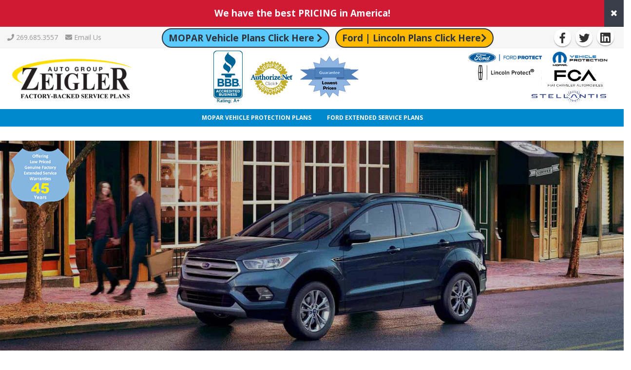

--- FILE ---
content_type: text/html; charset=utf-8
request_url: https://factoryplans.com/
body_size: 62952
content:


<!DOCTYPE html PUBLIC "-//W3C//DTD XHTML 1.0 Transitional//EN" "https://www.w3.org/TR/xhtml1/DTD/xhtml1-transitional.dtd">

<html xmlns="https://www.w3.org/1999/xhtml"> 
<head id="Head1">
    <!-- Basic -->
    <meta charset="utf-8" /><title>
	Obtaining A Genuine Manufacturer Warranty Quote Is Easy!
</title><meta name="verify-v1" content="PTrNXoZGokc8noZUjTHHH7tgI1XmCKOEoUtWi5UjfUg=" />
    <!-- Mobile Metas -->
    <meta name="viewport" content="width=device-width, initial-scale=1, minimum-scale=1.0, shrink-to-fit=no" />

		<!-- Web Fonts  -->
		<link href="https://fonts.googleapis.com/css?family=Open+Sans:300,400,600,700,800%7CShadows+Into+Light" rel="stylesheet" type="text/css" />

		<!-- Vendor CSS -->
		<link rel="stylesheet" href="vendor/bootstrap/css/bootstrap.min.css" /><link rel="stylesheet" href="vendor/font-awesome/css/fontawesome-all.min.css" /><link rel="stylesheet" href="vendor/animate/animate.min.css" /><link rel="stylesheet" href="vendor/simple-line-icons/css/simple-line-icons.min.css" /><link rel="stylesheet" href="vendor/owl.carousel/assets/owl.carousel.min.css" /><link rel="stylesheet" href="vendor/owl.carousel/assets/owl.theme.default.min.css" /><link rel="stylesheet" href="vendor/magnific-popup/magnific-popup.min.css" />

		<!-- Theme CSS -->
		<link rel="stylesheet" href="css/theme.css" /><link rel="stylesheet" href="css/theme-elements.css" /><link rel="stylesheet" href="css/theme-blog.css" /><link rel="stylesheet" href="css/theme-shop.css" />

		<!-- Current Page CSS -->
		<link rel="stylesheet" href="vendor/rs-plugin/css/settings.css" /><link rel="stylesheet" href="vendor/rs-plugin/css/layers.css" /><link rel="stylesheet" href="vendor/rs-plugin/css/navigation.css" /><link rel="stylesheet" href="vendor/circle-flip-slideshow/css/component.css" />
		
		<!-- Demo CSS -->


		<!-- Skin CSS -->
		<link rel="stylesheet" href="css/skins/skin-corporate-3.css" /> 

		<!-- Theme Custom CSS -->
		<link rel="stylesheet" href="css/custom.css" />

		<!-- Head Libs -->
		<script src="vendor/modernizr/modernizr.min.js"></script>

    <!--[if IE]>
			<link rel="stylesheet" href="new/css/ie.css" />
		<![endif]-->

    <!--[if lte IE 8]>
			<script src="new/vendor/respond/respond.js"></script>
			<script src="new/vendor/excanvas/excanvas.js"></script>
		<![endif]-->
    <script type="text/javascript">
        function rO(who, img) {
            document.getElementById(who).src = "/images/btn_" + img + ".png";
        }
        function invalidQN() {
            alert('INVALID QUOTE NUMBER\n\nThe QUOTE NUMBER you supplied does not match a valid quote in our system.');
            window.location = 'http://www.factoryplans.com/';
        }
        function LoginClick() {
            document.getElementById("btnLogin").click();
        }

    </script>
<style>
#tl_popupPOSDV{display: none !important;}
</style>
    <script type="text/javascript">
        window.onload = function () {
            checkCookie();
            var x = document.getElementById("divAlertNotification");
            var y = document.getElementById("divAlertContent");

            if (y.innerText.length <= 5) {
                x.style.display = "none";
            }
        }

        function closeNotification() {
            var x = document.getElementById("divAlertNotification");
            //alert();
            if (x.style.display === "none") {
                x.style.display = "block";
            } else {
                x.style.display = "none";
                var zeiglernotification = getCookie("zeiglernotification");
                if (zeiglernotification == "") {
                    setCookie("zeiglernotification", "zeigler", 1);
                }
            }

            var x = document.getElementById("notification");
            if (x.style.display === "none") {
                x.style.display = "block";
            } else {
                x.style.display = "none";
                var zeiglernotification = getCookie("zeiglernotification");
                if (zeiglernotification == "") {
                    setCookie("zeiglernotification", "zeigler", 1);
                }
            }
        }

        function setCookie(cname, cvalue, exdays) {
            var date = new Date();
            //date.setTime(d.getTime() + (exdays * 24 * 60 * 60 * 1000));
            date.setTime(date.getTime() + (1 * 60 * 1000));
            var expires = "expires=" + date.toUTCString();
            document.cookie = cname + "=" + cvalue + ";" + expires + ";path=/";
        }

        function getCookie(cname) {
            var name = cname + "=";
            var ca = document.cookie.split(';');
            for (var i = 0; i < ca.length; i++) {
                var c = ca[i];
                while (c.charAt(0) == ' ') {
                    c = c.substring(1);
                }
                if (c.indexOf(name) == 0) {
                    return c.substring(name.length, c.length);
                }
            }
            return "";
        }

        function checkCookie() {
            var zeiglernotification = getCookie("zeiglernotification");
            if (zeiglernotification != "") {
                closeNotification();
            }
        }
    </script>
<script type="text/javascript" language="javascript">var ANS_customer_id = "8a1804b0-2942-4baf-b732-b02507ef7160";</script>
<script type="text/javascript">var bbbprotocol = ( ("https:" == document.location.protocol) ? "https://" : "http://" ); (function(){var s=document.createElement('script');s.src=bbbprotocol + 'seal-westernmichigan.bbb.org' + unescape('%2Flogo%2Ffactory-plans-38240244.js');s.type='text/javascript';s.async=true;var st=document.getElementsByTagName('script');st=st[st.length-1];var pt=st.parentNode;pt.insertBefore(s,pt.nextSibling);})();</script>
<meta name="Description" content="MOPAR VEHICLE PROTECTION PLANS" /><meta name="Keywords" content="MOPAR VEHICLE PROTECTION PLANS, added care plus, maximum care, powertrain care plus" /><meta name="Description" content="FORD|LINCOLN PROTECT EXTENDED SERVICE (ESP) PLANS" /><meta name="Keywords" content="FORD|LINCOLN PROTECT EXTENDED SERVICE (ESP) PLANS, premiumcare, Ford protect, Lincoln protect" /><meta name="Description" content="Buy a genuine factory-backed Mopar or Ford extended service warranty for less from Zeigler Auto Group with our handy Quick Quote!" /><meta name="Keywords" content="Genuine Factory Warranty, Quick Quote, Review Quote, Mopar, Ford Protect ESP, Ford, Lincoln, Auto Warranties, Mopar Vehicle Protection Plans, Extended Service Warranty, Warranty Contracts, Protect, Chrysler, Dodge, Ram, Jeep, Fiat, Zeigler Auto Group, warranty quote, lowest price, best coverage, warranty cost, match prices" /></head>

<body id="pageBody">
    <form method="post" action="./" onsubmit="javascript:return WebForm_OnSubmit();" id="form1">
<div class="aspNetHidden">
<input type="hidden" name="__EVENTTARGET" id="__EVENTTARGET" value="" />
<input type="hidden" name="__EVENTARGUMENT" id="__EVENTARGUMENT" value="" />
<input type="hidden" name="__VIEWSTATE" id="__VIEWSTATE" value="/[base64]/5BvDU82QLx7t2N4strJPF0i6si6A2lAcw==" />
</div>

<script type="text/javascript">
//<![CDATA[
var theForm = document.forms['form1'];
if (!theForm) {
    theForm = document.form1;
}
function __doPostBack(eventTarget, eventArgument) {
    if (!theForm.onsubmit || (theForm.onsubmit() != false)) {
        theForm.__EVENTTARGET.value = eventTarget;
        theForm.__EVENTARGUMENT.value = eventArgument;
        theForm.submit();
    }
}
//]]>
</script>


<script src="/WebResource.axd?d=48L0pDO7SZr12qKnfNDvISyKfCue8vHdh4jhwfsKw4EzGEDWRCo2-Ha24fYELM-Z6pyHv5uxytVYI5Pb2akMtbApZ_c4hNTH5gCljlxBgqI1&amp;t=638628063619783110" type="text/javascript"></script>


<script src="/ScriptResource.axd?d=NF7SLDAuczILa5Bvoy-H2E9Qxe0ndgylBwq2-NKPXVBdK1N5vavNG4DAN6SC07ceE-VV5yeAnG2OxjccNvL92ii9-UGDybSZG1Yuew9Gf7VmkDCBRTm5t0rC22bJ6fs35LJ8W3faHpqKAqvoLXbStc-fk5Cju9TNp0I-IzEv1aA1&amp;t=ffffffffc7a8e318" type="text/javascript"></script>
<script src="/ScriptResource.axd?d=cxR9QHpglpApglMN11chocDO5LLUunuAMs7ffJ75Vr265pVIqYk-YPwezGElOD2zGDdWHiFIBo5nEBh_pzW8b0yaLq46w3deKeRKRXVpC3ui-jEDhtkG37K6gpjnokp46ugU5J3YiVTPsTu6JOHdOiTOPifUCEixp_dB8FnWSYGvRObIGaZaIgSzg3nVX13P0&amp;t=2a9d95e3" type="text/javascript"></script>
<script type="text/javascript">
//<![CDATA[
if (typeof(Sys) === 'undefined') throw new Error('ASP.NET Ajax client-side framework failed to load.');
//]]>
</script>

<script src="/ScriptResource.axd?d=tkaRUPLaPKovSBTc2tgz1nvgYpN_qkObq3wJRZ1EKZ8uDJvr8pB0KHG4dCuM7g5kVB5LF1fdnRh4HPW9BwseHmiDoLvyXbckE0M0ttyPiCCjDf7tinsEvh9vkOk87VgbxTIjgmzK8Qu95CXev2_gWimg5jIcpGS_QE5F5iPCFzQwAeUpTY26d5qWjbYGFzeI0&amp;t=2a9d95e3" type="text/javascript"></script>
<script type="text/javascript">
//<![CDATA[
function WebForm_OnSubmit() {
if (typeof(ValidatorOnSubmit) == "function" && ValidatorOnSubmit() == false) return false;
return true;
}
//]]>
</script>

<div class="aspNetHidden">

	<input type="hidden" name="__VIEWSTATEGENERATOR" id="__VIEWSTATEGENERATOR" value="CA0B0334" />
	<input type="hidden" name="__EVENTVALIDATION" id="__EVENTVALIDATION" value="/wEdAAT4iLLI6alIrUSdhIPSuRSUHdyUSypQVffcM2MXly8HtH0FzDHqmAu2Agb5FTwhIwIB8g8L7Gv5KPpVyGfDn9+LU07aYzxdAqBHVEsGGAcTd+2cQuS2OK6qAC0Fdb4KXTI=" />
</div>
        <script type="text/javascript">
//<![CDATA[
Sys.WebForms.PageRequestManager._initialize('sm', 'form1', [], ['sm','sm'], [], 90, '');
//]]>
</script>
<input type="hidden" name="sm" id="sm" />
<script type="text/javascript">
//<![CDATA[
Sys.Application.setServerId("sm", "sm");
Sys.Application._enableHistoryInScriptManager();
//]]>
</script>

            <div class="body" id="notification">
                <div id="divAlertNotification">
			        <div class="notice-top-bar" style="z-index: 1!important;">
				        <div style="float:right;">
					        <a onclick="closeNotification()" style="min-height: 55px;padding:18px 5px 18px 5px !important;" href="#" class="close-theme-switcher-bar btn btn-quaternary rounded-0 d-flex align-items-center align-self-stretch"><i class="fa fa-times text-4 px-2"></i></a>
				        </div>
				        <div class="row py-3">
					        <div class="col text-center">
						        <div style="color:#fff;" id="divAlertContent">
							        <b><span style="font-size: 14pt;">We have the best PRICING in America!</span></b><br />
						        </div>
					        </div>
				        </div>
			        </div>
		        </div>
		    </div>
			<header id="header" class="header-no-border-bottom has-nav-bar" data-plugin-options="{'stickyEnabled': true, 'stickyEnableOnBoxed': true, 'stickyEnableOnMobile': true, 'stickyStartAt': 146, 'stickySetTop': '-146px', 'stickyChangeLogo': true}">
			<div class="header-body" style="top: 0px;">
				<div class="header-top header-top-style-2" style="height: 44px !important;min-height: 44px !important;"> 
					<div class="1container" style="padding-left: 15px;padding-right: 15px; width:100%">
						<div class="header-row py-2">
							<div class="header-column justify-content-start">
								<div class="header-row">
									<nav>
										<ul class="nav nav-pills nav-top1">
												<li class="phone">
                                                    <span><i class="fa fa-phone"></i>&nbsp;<a href='tel:+12696853557'>269.685.3557</a></span>
												</li>
												<li class="phone" style="float:right; margin-left:15px; margin-right:5px">
												<span><i class="fa fa-envelope"></i> <a href="mailto:info@factoryplans.com">Email Us</a></span>
												</li>
											</ul>
									</nav>
								</div>
							</div>
							<div class="header-quick-buttons" style="margin-right:5px;margin-top: 10px; text-align:center">
									 <a  style="background-color:#5BCAFE; font-weight:bold;font-size:19px" class="btn btn-outline btn-rounded btn-dark  btn-with-arrow mb-2" href="https://www.chryslerfactoryplans.com/process/quotedetail">MOPAR Vehicle Plans Click Here <span><i class="fas fa-chevron-right"></i></span></a>&nbsp;&nbsp;
									<!--<a  style="background-color:#5BCAFE; font-weight:bold;font-size:19px" class="btn btn-outline btn-rounded btn-dark  btn-with-arrow mb-2" href="https://www.chrysler-warranty-online.com/process/quotedetail">MOPAR Vehicle Plans Click Here <span><i class="fas fa-chevron-right"></i></span></a>&nbsp;&nbsp;-->
									<a style="background-color:#FFBA00; font-weight:bold;font-size:19px" class="btn btn-outline btn-rounded btn-dark  btn-with-arrow mb-2" href="http://www.zeiglerfordesp.com/process/quickquote.aspx?type=primary">Ford | Lincoln Plans Click Here<span><i class="fas fa-chevron-right"></i></span></a>
								</div>
							<div class="header-column justify-content-end">
								<div class="header-row">
									<nav style="padding-top: 0px;">
										<ul class="social-icons">
												<li class="social-icons-facebook"><a href="https://www.facebook.com/Factory-Plans-223282838016178/" target="_blank" title="Facebook"><i style="padding-top: 7px;font-size: 22px;" class="fab fa-facebook-f"></i></a></li>
												<li class="social-icons-twitter"><a href="https://twitter.com/HZFactoryPlans" target="_blank" title="Twitter"><i style="padding-top: 7px;font-size: 22px;" class="fab fa-twitter"></i></a></li>
												<li class="social-icons-linkedin"><a href="https://www.linkedin.com/company/factory-plans-zeigler-auto" target="_blank" title="LinkedIn"><i style="padding-top: 7px;font-size: 24px;" class="fab fa-linkedin"></i></a></li>
											</ul>
									</nav> 
								</div>
							</div>
						</div>
					</div>
				</div>
				<div class="header-container container1" style="padding-left: 25px;padding-right: 25px;">
					<div class="header-row">
						<div class="header-column justify-content-start">
							<div class="header-row">
								<div class="header-logo">
									<a href="/default.aspx"> 
										<img alt="Zeigler Ford ESP" width="246" height="81" data-sticky-width="100" data-sticky-height="33" data-sticky-top="98" src="/images/logo_zeigler_v2.png">
									</a>
								</div>
							</div>
						</div>
							
						<div class="header-column justify-content-end">
							<div class="header-row">
								<ul class="header-extra-info d-none d-md-block">
										<li class="header-trustwave-logos">
											<div class="feature-box feature-box-style-3 align-items-center"> 
												<div>
													<div style="margin-top: 5px;">	
														<ul>
															<li class="trustwave-logo" style="margin-left: -80px;"><div style="clear: both;"></div><script type="text/javascript"> //<![CDATA[
																  var tlJsHost = ((window.location.protocol == "https:") ? "https://secure.trust-provider.com/" : "http://www.trustlogo.com/");
																  document.write(unescape("%3Cscript src='" + tlJsHost + "trustlogo/javascript/trustlogo.js' type='text/javascript'%3E%3C/script%3E"));
																//]]></script>
																<script language="JavaScript" type="text/javascript">
																  TrustLogo("https://www.positivessl.com/images/seals/positivessl_trust_seal_md_167x42.png", "POSDV", "none");
																</script></li>
															<li style="margin-left: 10px;margin-right: 10px;"><a id="bbblink" class="ruvtbum" href="https://www.bbb.org/us/mi/plainwell/profile/auto-warranty-services/factory-plans-0372-38240244#bbbseal" title="Factory Plans is a BBB Accredited Auto Warranty Service in Plainwell, MI" style="display: block;position: relative;overflow: hidden; width: 60px; height: 108px; margin: 0px; padding: 0px;"><img style="padding: 0px; border: none;" id="bbblinkimg" src="https://seal-westernmichigan.bbb.org/logo/ruvtbum/factory-plans-38240244.png" width="120" height="108" alt="Factory Plans is a BBB Accredited Auto Warranty Service in Plainwell, MI" /></a></li>
															<li class="authorize-logo" style="margin-left: 0px;"><script type="text/javascript" language="javascript" src="//verify.authorize.net/anetseal/seal.js" ></script></li>
															<li style="margin-left: 10px;margin-right: 10px;"><a href="#" title="" style="display: block;position: relative;overflow: hidden; width: 120px; height: 99px; margin: 0px; padding: 0px;"><img style="padding: 0px; border: none; position: absolute" src="https://factoryplans.com/images/lowest-price.png" width="120" height="86" alt="Guarantee Lowest Prices"></a></li>
														</ul>
													</div>
												</div>
											</div>
										</li>
										<li class="box-info-right">
											<div class="feature-box feature-box-style-3 align-items-center">
												<div class="feature-box-info" style="margin: 5px;">
													<img alt="Ford" style="height: 110px;" class="Protect" src="/images/protected_plans-v2.png"/>
												</div>
											</div>
										</li>
									</ul>
								</div>
							</div>	
						</div>
					</div>
					<div class="header-nav-bar header-nav-bar-primary">
						<div class="header-container container">
							<div class="header-row">
								<div class="header-column">
									<div class="header-row">	
										<div class="header-nav">
											<div class="header-nav-main header-nav-main-light header-nav-main-effect-1 header-nav-main-sub-effect-1">
												<nav class="collapse">
													<ul class="nav nav-pills" id="mainNav">
														<li><a class="dropdown-item" class="dropdown-item active" href="http://www.chryslerfactoryplans.com/">Mopar Vehicle Protection Plans</a></li>
														<li><a class="dropdown-item" href="http://www.zeiglerfordesp.com/">Ford Extended Service Plans</a></li>														
													</ul>
												</nav>
											</div>
										</div>
									</div>
								</div>
								<div class="header-column justify-content-end">									
									<div class="header-row">										
										<span class="btn header-btn-collapse-nav" data-toggle="collapse" data-target=".header-nav-main nav">
											<i class="fas fa-bars"></i>
										</span>
									</div>
								</div>
							</div>
						</div>
					</div>
				</div>
			</header>

			<div role="main" class="main">

				<div class="slider-container light rev_slider_wrapper">
					<div id="revolutionSlider" class="slider rev_slider" data-version="5.4.7" data-plugin-revolution-slider data-plugin-options="{'delay': 7000, 'gridwidth': 1170, 'gridheight': 500, 'disableProgressBar': 'on', 'responsiveLevels': [4096,1200,992,500]}">
						<ul>
						
<li data-transition="fade">
								<img src="images/rev-slider/a.jpg"  
									alt=""
									data-bgposition="center center" 
									data-bgfit="cover" 
									data-bgrepeat="no-repeat" 
									data-kenburns="on"
									data-duration="9000"
									data-ease="Linear.easeNone"
									data-scalestart="120"
									data-scaleend="100"
									data-rotatestart="0"
									data-rotateend="0"
									data-offsetstart="0 0"
									data-offsetend="0 0"
									data-bgparallax="0"
									class="rev-slidebg ">
								<div class="tp-caption"
									data-x="['-60','-60','center','center']" data-hoffset="['0','0','-150','-220']"
									data-y="180"
									data-start="1000"
									data-transform_in="x:[-300%];opacity:0;s:500;"></div>						
	
								<div class="overlay"><img class="yearlogo" src="images/45year-icon.png" alt=""></div>	
							
							</li>
<li data-transition="fade">
								<img src="images/rev-slider/b.jpg"  
									alt=""
									data-bgposition="center center" 
									data-bgfit="cover" 
									data-bgrepeat="no-repeat" 
									data-kenburns="on"
									data-duration="9000"
									data-ease="Linear.easeNone"
									data-scalestart="120"
									data-scaleend="100"
									data-rotatestart="0"
									data-rotateend="0"
									data-offsetstart="0 0"
									data-offsetend="0 0"
									data-bgparallax="0"
									class="rev-slidebg ">
								<div class="tp-caption"
									data-x="['-60','-60','center','center']" data-hoffset="['0','0','-150','-220']"
									data-y="180"
									data-start="1000"
									data-transform_in="x:[-300%];opacity:0;s:500;"></div>						
	
								<div class="overlay"><img class="yearlogo" src="images/45year-icon.png" alt=""></div>	
							
							</li>
<li data-transition="fade">
								<img src="images/rev-slider/c.jpg"  
									alt=""
									data-bgposition="center center" 
									data-bgfit="cover" 
									data-bgrepeat="no-repeat" 
									data-kenburns="on"
									data-duration="9000"
									data-ease="Linear.easeNone"
									data-scalestart="120"
									data-scaleend="100"
									data-rotatestart="0"
									data-rotateend="0"
									data-offsetstart="0 0"
									data-offsetend="0 0"
									data-bgparallax="0"
									class="rev-slidebg ">
								<div class="tp-caption"
									data-x="['-60','-60','center','center']" data-hoffset="['0','0','-150','-220']"
									data-y="180"
									data-start="1000"
									data-transform_in="x:[-300%];opacity:0;s:500;"></div>						
	
								<div class="overlay"><img class="yearlogo" src="images/45year-icon.png" alt=""></div>	
							
							</li>
<li data-transition="fade">
								<img src="images/rev-slider/d.jpg"  
									alt=""
									data-bgposition="center center" 
									data-bgfit="cover" 
									data-bgrepeat="no-repeat" 
									data-kenburns="on"
									data-duration="9000"
									data-ease="Linear.easeNone"
									data-scalestart="120"
									data-scaleend="100"
									data-rotatestart="0"
									data-rotateend="0"
									data-offsetstart="0 0"
									data-offsetend="0 0"
									data-bgparallax="0"
									class="rev-slidebg ">
								<div class="tp-caption"
									data-x="['-60','-60','center','center']" data-hoffset="['0','0','-150','-220']"
									data-y="180"
									data-start="1000"
									data-transform_in="x:[-300%];opacity:0;s:500;"></div>						
	
								<div class="overlay"><img class="yearlogo" src="images/45year-icon.png" alt=""></div>	
							
							</li>
<li data-transition="fade">
								<img src="images/rev-slider/e.jpg"  
									alt=""
									data-bgposition="center center" 
									data-bgfit="cover" 
									data-bgrepeat="no-repeat" 
									data-kenburns="on"
									data-duration="9000"
									data-ease="Linear.easeNone"
									data-scalestart="120"
									data-scaleend="100"
									data-rotatestart="0"
									data-rotateend="0"
									data-offsetstart="0 0"
									data-offsetend="0 0"
									data-bgparallax="0"
									class="rev-slidebg ">
								<div class="tp-caption"
									data-x="['-60','-60','center','center']" data-hoffset="['0','0','-150','-220']"
									data-y="180"
									data-start="1000"
									data-transform_in="x:[-300%];opacity:0;s:500;"></div>						
	
								<div class="overlay"><img class="yearlogo" src="images/45year-icon.png" alt=""></div>	
							
							</li>
<li data-transition="fade">
								<img src="images/rev-slider/f.jpg"  
									alt=""
									data-bgposition="center center" 
									data-bgfit="cover" 
									data-bgrepeat="no-repeat" 
									data-kenburns="on"
									data-duration="9000"
									data-ease="Linear.easeNone"
									data-scalestart="120"
									data-scaleend="100"
									data-rotatestart="0"
									data-rotateend="0"
									data-offsetstart="0 0"
									data-offsetend="0 0"
									data-bgparallax="0"
									class="rev-slidebg ">
								<div class="tp-caption"
									data-x="['-60','-60','center','center']" data-hoffset="['0','0','-150','-220']"
									data-y="180"
									data-start="1000"
									data-transform_in="x:[-300%];opacity:0;s:500;"></div>						
	
								<div class="overlay"><img class="yearlogo" src="images/45year-icon.png" alt=""></div>	
							
							</li>
<li data-transition="fade">
								<img src="images/rev-slider/g.jpg"  
									alt=""
									data-bgposition="center center" 
									data-bgfit="cover" 
									data-bgrepeat="no-repeat" 
									data-kenburns="on"
									data-duration="9000"
									data-ease="Linear.easeNone"
									data-scalestart="120"
									data-scaleend="100"
									data-rotatestart="0"
									data-rotateend="0"
									data-offsetstart="0 0"
									data-offsetend="0 0"
									data-bgparallax="0"
									class="rev-slidebg ">
								<div class="tp-caption"
									data-x="['-60','-60','center','center']" data-hoffset="['0','0','-150','-220']"
									data-y="180"
									data-start="1000"
									data-transform_in="x:[-300%];opacity:0;s:500;"></div>						
	
								<div class="overlay"><img class="yearlogo" src="images/45year-icon.png" alt=""></div>	
							
							</li>
<li data-transition="fade">
								<img src="images/rev-slider/h.jpg"  
									alt=""
									data-bgposition="center center" 
									data-bgfit="cover" 
									data-bgrepeat="no-repeat" 
									data-kenburns="on"
									data-duration="9000"
									data-ease="Linear.easeNone"
									data-scalestart="120"
									data-scaleend="100"
									data-rotatestart="0"
									data-rotateend="0"
									data-offsetstart="0 0"
									data-offsetend="0 0"
									data-bgparallax="0"
									class="rev-slidebg ">
								<div class="tp-caption"
									data-x="['-60','-60','center','center']" data-hoffset="['0','0','-150','-220']"
									data-y="180"
									data-start="1000"
									data-transform_in="x:[-300%];opacity:0;s:500;"></div>						
	
								<div class="overlay"><img class="yearlogo" src="images/45year-icon.png" alt=""></div>	
							
							</li>
<li data-transition="fade">
								<img src="images/rev-slider/i.jpg"  
									alt=""
									data-bgposition="center center" 
									data-bgfit="cover" 
									data-bgrepeat="no-repeat" 
									data-kenburns="on"
									data-duration="9000"
									data-ease="Linear.easeNone"
									data-scalestart="120"
									data-scaleend="100"
									data-rotatestart="0"
									data-rotateend="0"
									data-offsetstart="0 0"
									data-offsetend="0 0"
									data-bgparallax="0"
									class="rev-slidebg ">
								<div class="tp-caption"
									data-x="['-60','-60','center','center']" data-hoffset="['0','0','-150','-220']"
									data-y="180"
									data-start="1000"
									data-transform_in="x:[-300%];opacity:0;s:500;"></div>						
	
								<div class="overlay"><img class="yearlogo" src="images/45year-icon.png" alt=""></div>	
							
						</li>
	<!--<li data-transition="fade">
								<img src="images/rev-slider/j.jpg"  
									alt=""
									data-bgposition="center center" 
									data-bgfit="cover" 
									data-bgrepeat="no-repeat" 
									data-kenburns="on"
									data-duration="9000"
									data-ease="Linear.easeNone"
									data-scalestart="120"
									data-scaleend="100"
									data-rotatestart="0"
									data-rotateend="0"
									data-offsetstart="0 0"
									data-offsetend="0 0"
									data-bgparallax="0"
									class="rev-slidebg ">
								<div class="tp-caption"
									data-x="['-60','-60','center','center']" data-hoffset="['0','0','-150','-220']"
									data-y="180"
									data-start="1000"
									data-transform_in="x:[-300%];opacity:0;s:500;"></div>						
	
								<div class="overlay"><img class="yearlogo" src="images/45year-icon.png" alt=""></div>	
							
							</li>-->

													
						</ul>
					</div>
				</div>

                <section class="section m-0" style="background-color:white">
					<div class="container1" style="padding-left: 25px;padding-right: 25px;"> 
						<div class="row">
							
							<div class="col-lg-3">
                                <div class="row content-trustwave-logos" style="margin-bottom:15px;">
															
							        <div class="col-md-2  col-sm-2"></div> 
									<div class="col-md-4  col-sm-6">
										<div class="feature-box feature-box-style-3 align-items-center">
											<div style="clear: both;"></div><div style="margin-left: 0px;"><div style="clear: both;"></div><a target="_blank" href="https://secure.trust-provider.com/ttb_searcher/trustlogo?v_querytype=W&v_shortname=POSDV&v_search=https://www.zeiglerfordesp.com/default.aspx&x=6&y=5"><img style="padding: 0px; border: none;"  src="https://www.positivessl.com/images/seals/positivessl_trust_seal_md_167x42.png"  /></a>
											</div>
<div style="clear: both;"></div>
											<div style="margin-left: 10px;margin-right: 10px;"><a target="_blank" href="https://www.bbb.org/us/mi/plainwell/profile/auto-warranty-services/factory-plans-0372-38240244#bbbseal" title="Factory Plans is a BBB Accredited Auto Warranty Service in Plainwell, MI" style="display: block;position: relative;overflow: hidden; width: 60px; height: 108px; margin: 0px; padding: 0px;"><img style="padding: 0px; border: none; position: absolute"  src="https://seal-westernmichigan.bbb.org/logo/ruvtbum/factory-plans-38240244.png" width="120" height="108" alt="Factory Plans is a BBB Accredited Auto Warranty Service in Plainwell, MI" /></a></div>
											<div style="margin-left: 0px;"><script type="text/javascript" language="javascript" src="//verify.authorize.net/anetseal/seal.js" ></script></div>																					
										<div style="margin-left: 10px;margin-right: 10px;"><a href="#" title="" style="display: block;position: relative;overflow: hidden; width: 120px; height: 88px; margin: 0px; padding: 0px;"><img style="padding: 0px; border: none; position: absolute" src="https://factoryplans.com/images/lowest-price.png" width="120" height="86" alt="Guarantee Lowest Prices"></a></div>
										</div>
									</div>
									<div class="col-md-3  col-sm-3"></div>
								</div>								
								<div class="ford-protect" style="text-align:center; margin-bottom:10px;"><img alt="Ford Protect" style="width:100%" src="/images/protected_plans.png"></div>
                                <div style="clear:both"></div> 

								<div class="content-quick-buttons" style="text-align:center;"><a  style="background-color:#5BCAFE; font-weight:bold;" class="btn btn-outline btn-rounded btn-dark  btn-with-arrow mb-2" href="http://www.chryslerfactoryplans.com/process/quickquote.aspx?type=primary">MOPAR Vehicle Plans Click Here <span><i class="fas fa-chevron-right"></i></span></a>&nbsp;&nbsp;<a style="background-color:#FFBA00; font-weight:bold;" class="btn btn-outline btn-rounded btn-dark  btn-with-arrow mb-2" href="http://www.zeiglerfordesp.com/process/quickquote.aspx?type=primary">FORD Vehicle Plans Click Here<span><i class="fas fa-chevron-right"></i></span></a><hr/> </div>
								<aside class="sidebar">

										<div class="featured-box featured-box-tertiary featured-box-effect-1">
											<div class="box-content"><b>Mopar Vehicle Protection Plans</b><p></p><p><b><span style="font-style: italic;">New</span></b><b> Mopar Protection Plans</b>&nbsp;(for vehicle's within&nbsp;3 years and 36,000 miles of original warranty start date) extend your vehicle's Standard Warranty with the <b><span style="font-style: italic;">New</span></b><b> Maximum Care</b> to cover <b>5,000+</b> components, the <b><span style="font-style: italic;">New</span></b><b> Added Care Plus</b> to cover <b>800+</b> components or the <b><span style="font-style: italic;">New</span></b><b> Powertrain Care Plus</b> to cover <span style="font-weight: bold;">400+</span> major components.</p></div>
										</div>

										<div class="featured-box featured-box-primary featured-box-effect-1" style="margin-top: 0;">
											<div class="box-content"><b>Ford|Lincoln Protect Extended Service (ESP) Plans</b><p></p><p><b><i><span lang="EN-US">New</span></i></b><span lang="EN-US">,<b><i> Used </i></b>and <b><i>Certified Pre-Owned </i>Ford Protect ESP PremiumCare Plans </b>extend your vehicle's Standard Warranty by covering <b>1,000+ </b>components.&nbsp; <b>Lincoln Protect PremiumCare Plans </b>cover<b><i> New</i></b>, <b><i>Used</i></b> and <b><i>Certified Pre-Owned </i></b>Lincolns.<o:p /></span></p></div>
										</div>	
                                    
        	                        <div class="row featured-boxes"> 
								    <div class="col-md-12 col-sm-12">
									    <div class="featured-box featured-box-tertiary">
										    <div class="box-content">
											    <div class="newh4">Download Mobile App</div>
										    <div class="form-group">												    
											    <div class="col-md-12" style="padding-left: 9px; text-align:center; padding-right: 9px;">
                                               <a href="#mobile-app"><img style="margin-bottom: 10px;" src="images/app-icon.jpg"/></a><br>
                                  <div style="margin-bottom: 5px; width:100%"><b>Now Available</b></div>
												Download our Mobile App<br>
												to access your account or<br> 
												call for roadside assistance<br> 
												at the touch of a button

											    </div>
										    </div>	
									    </div>
								    </div>
							    </div>
							    </div>
										
								</aside>
							</div>
							<div class="col-lg-6">    
                                

                               <p style="margin-top:-23px;"><span style="font-size: 14pt;  font-style: italic; font-weight: bold; margin-bottom:15px;"><br>Get your exact price with NO financing fees at <a href="http://www.chryslerfactoryplans.com">Mopar</a> and <a href="http://www.zeiglerfordesp.com">Ford</a>!</span><br>
</p>
                                <div id="fscroller" class="alert alert-danger" style="margin-top: 11px;color: #003b78; background-color: #deeef9; border-color: #a3c9e4;"></div>
                                 <h1>Obtaining A Genuine Manufacturer Warranty Quote Is Easy!</h1>
                                <p>Why pay full retail for true factory-backed <span style="font-style: italic; font-weight: bold;">Mopar</span> or <span style="font-style: italic; font-weight: bold;">Ford</span> extended warranty protection? For the <span style="font-style: italic; font-weight: bold;">best coverage</span> at the<span style="font-style: italic; font-weight: bold;"> lowest price</span>, buy your Chrysler, Dodge, Ram, Jeep, Ford, Lincoln or Mercury extended service warranty online here from <span style="font-weight: bold;">Zeigler Auto Group</span>!  We also will <b><i>match prices</i></b> for identical <b><i>New</i> </b><b>Ford|Lincoln Protect Plans</b> and identical <b><i>New</i></b> <b>Mopar Vehicle Protection Plans</b> at the time of purchase.  <span style="font-style: italic; font-weight: bold;">Free</span> financing options are available, and extended service warranties come with no sales tax.</p><p>To obtain an online quote for a genuine factory-backed <span style="font-style: italic; font-weight: bold;">Mopar</span> or <span style="font-style: italic; font-weight: bold;">Ford</span> extended service warranty, simply click either this <span style="font-weight: bold;"><a href="http://www.chryslerfactoryplans.com">Mopar Vehicle Protection Plans</a></span> menu link or this <span style="font-weight: bold;"><a href="http://www.zeiglerfordesp.com">Ford Protect Extended Service Plans</a></span> (ESP) menu link at the top of this page and proceed through the easy-to-use <span style="font-style: italic; font-weight: bold;">Quick Quote</span> steps available on both sites.</p><p>Our handy&nbsp;<span style="font-style: italic; font-weight: bold;">Quick Quote</span> system is available anytime day or night, so you can buy a <span style="font-style: italic; font-weight: bold;">Mopar</span> or <span style="font-style: italic; font-weight: bold;">Ford</span> extended warranty immediately. You may also call our United States based call center, <span style="font-weight: bold;">Zeigler Auto Group</span>, at <span style="font-weight: bold;">269.685.3557</span> and one our extended warranty specialists will be happy to help you.</p><p>If you have already gotten a quote, submit the quote number in the <span style="font-weight: bold;">Review Quote </span>section or login to the <span style="font-weight: bold;">Customer Login</span> section at the right of this page and review your previous application or contract information. You may also perform either of these processes in the <span span="" mopar<="" style="font-style: italic; font-weight: bold;"> Mopar and Ford extended warranty Zeigler Auto Group sites. </span></p>4-25-2024
                                <div style="clear: both"></div>
                                <p>&nbsp;</p>
				                <a name="mobile-app"></a>	
					    	     <div class="row"> 
						            <div class="col-md-12 ltr"> 
						              
											    <div class="appPreview_container"> 
						                            <div class="screen_frame"> 
						                                <iframe id="appLiveView" class="app_view" frameborder="0" scrolling="no" src="http://zeiglerautomotivewarranties.4yourmobile.com/?device=1&skipLanding=True&preview=lp"></iframe>
						                                <img src="https://images.como.com/d7/bc/d7d39620-24bc-42cc-937d-1b4d54c025af/b53f5690-d328-43ef-a996-b00d7c5b69d3.png" class="original_splash_screen" alt="">
						                            </div>
						                        </div>
						                        <div id="BottomSection" class="clearfix">
						                            <h2 class="big_title" style="   font-weight:600; color: #2BAAB1;">GET IT NOW</h2>
						                            <ul id="platforms">
						                            
						                            </ul>
						                            <div id="getApp">
						                            
						                                <h3>Download</h3>
						                                <div id="GetInStores"> 
						                                    <div id="AppsBox">
						                                    
						                                        <a target="_blank" href="http://click.app4mobile-services.biz/storeLink/?url=https%3a%2f%2fitunes.apple.com%2fus%2fapp%2fzeigler-automotive-warranties%2fid1154461389%3fls%3d1%26mt%3d8&amp;appId=d7d39620-24bc-42cc-937d-1b4d54c025af&amp;deviceType=1" atp="platformRedirect/d7d39620-24bc-42cc-937d-1b4d54c025af/AppStore">
						                                           <img src="images/StoreIconApple.png" alt="Store icon" width="180" height="46" style="margin:10px;">
						                                        </a>
						                                    
						                                        <a target="_blank" href="http://click.app4mobile-services.biz/storeLink/?url=https%3a%2f%2fplay.google.com%2fstore%2fapps%2fdetails%3fid%3dbiz.app4mobile.app_d7d3962024bc42cc937d1b4d54c025af.app&amp;appId=d7d39620-24bc-42cc-937d-1b4d54c025af&amp;deviceType=2" atp="platformRedirect/d7d39620-24bc-42cc-937d-1b4d54c025af/GooglePlay">
						                                            <img src="images/StoreIconGooglePlay.png" alt="Store icon" width="180" height="46" class="lastLink" style="margin:10px;">
						                                         </a>
						                                    
						                                    </div>
						                                </div>
						                            
						                            
						                            </div>
						                        
						                        </div>
						
						  
					    	    </div></div>  
							</div>
							<div class="col-lg-3">
								<aside class="sidebar">	

                               <div class="row featured-boxes">
							    <div class="col-md-12 col-sm-12">
								    <div class="featured-box featured-box-secundary">
									    <div class="box-content">
										    <div class="newh4">Available by Phone</div>
										    <div class="form-group">												    
											    <div class="col-md-12" style="padding-left: 9px; padding-right: 9px;">
                                                <p class="MsoNormal"><span style="font-size: 14pt; font-weight: bold;">269.685.3557</span></p><p class="MsoNormal"><span style="font-size: 10pt; font-weight: bold;">We try to monitor emails after business hours. Please call to use your FordPass Rewards Points:)</span></p><p><span style="font-weight: bold;">Monday</span><br /><span style="font-size: 10pt;">8am - 5:30pm</span></p><p><span style="font-weight: bold;">Tuesday</span><br />8am - 5:30pm</p><p><span style="font-weight: bold;">Wednesday</span><br />8am - 5:30pm</p><p><span style="font-weight: bold;">Thursday</span><br />8am - 5:30pm</p><p><span style="font-weight: bold;">Friday</span><br />8am - 5:30pm</p><p><span style="font-weight: bold;">Saturday</span><br /><span style="font-size: 10pt;">Closed</span></p><p><span style="font-weight: bold;">Sunday</span><br /><span style="font-size: 10pt;">Closed</span></p><p></p><p><em><span style="font-family: verdana, sans-serif; font-weight: bold;">Note: All times are Eastern Standard Time</span></em><br /><em><span style="font-family: verdana, sans-serif; font-weight: bold;">Our call center is based in Michigan</span></em></p>
											    </div>
										    </div>	
									    </div>
								    </div>
							    </div>
							    </div>
                                <div class="row featured-boxes">
								    <div class="col-md-12 col-sm-12">
									    <div class="featured-box featured-box-secundary">
										    <div class="box-content">
											    <div class="newh4">REVIEW QUOTE</div>
												<p><h4 style="font-size: 14pt;  font-style: italic; font-weight: bold;"><i>Find Your Recent Quote</i></h4></p>
											    <div class="form-group">
												    <label class="col-md-6 control-label">Quote Number:</label>
												    <div class="col-md-6">
                                                        <input name="txtQuoteNumber" type="text" id="txtQuoteNumber" class="form-control" /><span id="RequiredFieldValidator1" style="color:White;display:none;">REQUIRED!</span>
                                                    </div>
											    </div>	
												<div class="form-group" align="center">
													<script src="https://www.google.com/recaptcha/api.js" async defer></script>
													<script type="text/javascript">
														function validateRecaptcha2(sender, args) {
															//var response = grecaptcha.getResponse();
															var response = document.getElementById('hfCaptcha2').value;
																args.IsValid = response.length !== 0;
															}

															function recaptchaCallback2(response) {
																document.getElementById('hfCaptcha2').value = response;
														}
													</script>			
													<input type="hidden" name="hfCaptcha2" id="hfCaptcha2" />
													<span id="CustomValidator1" style="color:#990000;display:none;">Please verify that you are not a robot.<br/></span>
													<div class="g-recaptcha" data-sitekey="6Ld_pZwrAAAAACjss5ZKv29kYykhDOUDkCXprzI3" data-callback="recaptchaCallback2"></div>                           
												</div>

												<div class="form-group">
													<input type="submit" name="btnLookup" value="Submit" onclick="javascript:WebForm_DoPostBackWithOptions(new WebForm_PostBackOptions(&quot;btnLookup&quot;, &quot;&quot;, true, &quot;qForm&quot;, &quot;&quot;, false, false))" id="btnLookup" class="btn btn-primary" data-loading-text="Loading..." />
												 </div>										   
												 <p><i>Quotes available for 30 days</i></p>	
											 </div>
									    </div>
								    </div>
								    </div>
							    

                                    
							    
									<div class="row featured-boxes showonmobileonly">
										<div class="col-md-12 col-sm-12">
											<div class="featured-box featured-box-tertiary">
												<div class="box-content">
													<h4 class="text-uppercase">Download Mobile App</h4>
													<div class="form-group">												    
														<div class="col-md-12" style="padding-left: 9px; text-align:center; padding-right: 9px;">
															<a href="http://www.zeiglerfordesp.com/mobile-app/"><img style="margin-bottom: 10px;" src="https://www.zeiglerfordesp.com/img/icons/fors-sercice-plan.jpg"></a><br>
															<div style="margin-bottom: 5px; width:100%"><b>Now Available</b></div>
															Download our Mobile App<br>
															to access your account or<br> 
															call for roadside assistance<br> 
															at the touch of a button

														</div>
													</div>	
												</div>
											</div>
										</div>
									</div>
								</aside>
							</div>
						</div>
					</div>	            
				</section>
           
                </div>
                

<a href="administration" ><img src="images/footer_45year-icon.png" alt="14 year badge"  style="float:left;margin-top: 0px;margin-bottom: 0px;padding: 15px !important;width: 92px;"/></a>
                <footer id="footer">
				    <div class="footer-copyright">
					    <div class="containr">	
						    <div class="row" style=" margin-top: 15px">
                                <div class="col-md-12" style="text-align:center">
                                  
									<a href="https://www.chryslerfactoryplans.com/default.aspx/" target="_blank"><img src="images/footer_mopar_veichle_protec.png" alt="MOPAR" style="margin: 10px;margin-top: 0px;height: 40px;"></a>
									<a href="https://www.chryslerfactoryplans.com/default.aspx/" target="_blank"><img src="images/footer_FCA_logo.png" alt="FCA" style="margin: 10px;margin-top: 0px;height: 40px;"></a>
									<a href="https://www.chryslerfactoryplans.com/default.aspx/" target="_blank"><img src="images/footer_stellantis_logo.png" alt="Stelantis" style="margin: 10px;margin-top: 0px;height: 40px;"></a>
                                    <a href="https://www.chryslerfactoryplans.com/default.aspx/" target="_blank"><img src="new/images/logoChrysler.jpg" alt="Chrysler" style="margin-right: 20px;margin-top: 0px;margin-bottom: 15px;height: 30px;"></a>
									<a href="https://www.chryslerfactoryplans.com/default.aspx/" target="_blank"><img src="new/images/logoDodge.png" width="140" alt="Dodge" style="margin-right: 8px;margin-top: 0px;margin-bottom: 15px;"></a>
                                    <a href="https://www.chryslerfactoryplans.com/default.aspx/" target="_blank"><img src="new/images/logoRamTruck.png" alt="RAM" style="margin-right: 10px;margin-top: 0px;margin-bottom: 15px;height: 43px;"></a>
									<a href="https://www.chryslerfactoryplans.com/default.aspx/" target="_blank"><img src="new/images/jeep-logo-white.png" alt="Jeep" style="margin-right: 4px;margin-top: 0px;margin-bottom: 12px;height: 27px;"></a>
									<a href="https://www.chryslerfactoryplans.com/default.aspx/" target="_blank"><img width="42" src="/images/footer_fiat.jpg" alt="Fiat" class="png" style="margin: 10px;margin-top: 0px;"></a>
									<a href="https://www.chryslerfactoryplans.com/default.aspx/" target="_blank"><img src="/images/footer_AlfaRomeo.jpg" alt="Alfa Romeo" class="png" style="margin: 10px;margin-top: 0px;width: 42px;"></a>
									<a href="https://www.zeiglerfordesp.com/" target="_blank"><img src="new/images/logoFord.jpg" alt="Ford" style="margin-right: 20px; margin-top: 10px; margin-bottom: 15px;"></a>
									<a href="https://www.zeiglerfordesp.com/" target="_blank"><img height="30" src="/images/ford_protect_logo-lg.png" alt="Ford Protect" class="png" style="margin-right: 0px; margin-top: 5px; margin-bottom: 5px;"></a>
									<a href="https://www.zeiglerfordesp.com/" target="_blank"><img src="new/images/logoLincoln.jpg" alt="Lincoln" style="margin-right: 10px;margin-top: 0px;margin-bottom: 15px;height: 45px;margin-left: 7px;"></a>
									 <a href="https://www.zeiglerfordesp.com/" target="_blank"> <img height="40" src="/images/linkin-logo-png.png" alt="Lincoln Protect" class="png" style="margin-right: 0px; margin-top: 0px; margin-bottom: 10px;"></a>
                                
                                </div>
						    </div>
					    </div>
				    </div>
			    </footer>	
		
		</div>

		<!-- Vendor <a href="administration/">-->
		<script src="vendor/jquery/jquery.min.js"></script>
		<script src="vendor/jquery.appear/jquery.appear.min.js"></script>
		<script src="vendor/jquery.easing/jquery.easing.min.js"></script>
		<script src="vendor/jquery-cookie/jquery-cookie.min.js"></script>
		<script src="vendor/popper/umd/popper.min.js"></script>
		<script src="vendor/bootstrap/js/bootstrap.min.js"></script>
		<script src="vendor/common/common.min.js"></script>
		<script src="vendor/jquery.validation/jquery.validation.min.js"></script>
		<script src="vendor/jquery.easy-pie-chart/jquery.easy-pie-chart.min.js"></script>
		<script src="vendor/jquery.gmap/jquery.gmap.min.js"></script>
		<script src="vendor/jquery.lazyload/jquery.lazyload.min.js"></script>
		<script src="vendor/isotope/jquery.isotope.min.js"></script>
		<script src="vendor/owl.carousel/owl.carousel.min.js"></script>
		<script src="vendor/magnific-popup/jquery.magnific-popup.min.js"></script>
		<script src="vendor/vide/vide.min.js"></script>
		
		<!-- Theme Base, Components and Settings -->
		<script src="js/theme.js"></script>
		
		<!-- Current Page Vendor and Views -->
		<script src="vendor/rs-plugin/js/jquery.themepunch.tools.min.js"></script>
		<script src="vendor/rs-plugin/js/jquery.themepunch.revolution.min.js"></script>

		<!-- Current Page Vendor and Views -->
		<script src="js/views/view.contact.js"></script>
		
		<!-- Theme Custom -->
		<script src="js/custom.js"></script>
		
		<!-- Theme Initialization Files -->
		<script src="js/theme.init.js"></script>
		 
<script type="text/javascript">
//<![CDATA[
var Page_Validators =  new Array(document.getElementById("RequiredFieldValidator1"), document.getElementById("CustomValidator1"));
//]]>
</script>

<script type="text/javascript">
//<![CDATA[
var RequiredFieldValidator1 = document.all ? document.all["RequiredFieldValidator1"] : document.getElementById("RequiredFieldValidator1");
RequiredFieldValidator1.controltovalidate = "txtQuoteNumber";
RequiredFieldValidator1.focusOnError = "t";
RequiredFieldValidator1.errormessage = "REQUIRED!";
RequiredFieldValidator1.display = "Dynamic";
RequiredFieldValidator1.validationGroup = "qForm";
RequiredFieldValidator1.evaluationfunction = "RequiredFieldValidatorEvaluateIsValid";
RequiredFieldValidator1.initialvalue = "";
var CustomValidator1 = document.all ? document.all["CustomValidator1"] : document.getElementById("CustomValidator1");
CustomValidator1.errormessage = "Please verify that you are not a robot.<br/>";
CustomValidator1.display = "Dynamic";
CustomValidator1.validationGroup = "qForm";
CustomValidator1.evaluationfunction = "CustomValidatorEvaluateIsValid";
CustomValidator1.clientvalidationfunction = "validateRecaptcha2";
//]]>
</script>


<script type="text/javascript">
//<![CDATA[

var Page_ValidationActive = false;
if (typeof(ValidatorOnLoad) == "function") {
    ValidatorOnLoad();
}

function ValidatorOnSubmit() {
    if (Page_ValidationActive) {
        return ValidatorCommonOnSubmit();
    }
    else {
        return true;
    }
}
        
document.getElementById('RequiredFieldValidator1').dispose = function() {
    Array.remove(Page_Validators, document.getElementById('RequiredFieldValidator1'));
}

document.getElementById('CustomValidator1').dispose = function() {
    Array.remove(Page_Validators, document.getElementById('CustomValidator1'));
}
//]]>
</script>
</form>

    <script type="text/javascript">
        var gaJsHost = (("https:" == document.location.protocol) ? "https://ssl." : "http://www.");
        document.write(unescape("%3Cscript src='" + gaJsHost + "google-analytics.com/ga.js' type='text/javascript'%3E%3C/script%3E"));
    </script>
    <script type="text/javascript">
        try {
            var pageTracker = _gat._getTracker("UA-255165-3");
            pageTracker._trackPageview();
        } catch (err) { }
    </script>
    <script type="text/javascript" src="/js/TextSlider.js"></script>
    <script type="text/javascript">
        var delay = 2000; //set delay between message change (in miliseconds)
        var maxsteps = 50; // number of steps to take to change from start color to endcolor
        var stepdelay = 50; // time in miliseconds of a single step
        //**Note: maxsteps*stepdelay will be total time in miliseconds of fading effect
        var startcolor = new Array(222, 238, 249); // start color (red, green, blue)
        var endcolor = new Array(0, 58, 118); // end color (red, green, blue)

        var fcontent = new Array();
        begintag = '<div style="font: normal 14px Arial; padding: 5px;">'; //set opening tag, such as font declarations
        //begintag = '';
        fcontent[0] = "<b>FLORIDA RESIDENTS!</b>  Please be advised you can now use our Quick Quote system to price a <b>Mopar Vehicle Protection</b> or <b>Ford Protect Extended Service Warranty</b> plan for your state. ";
fcontent[1] = " Please call <b>FactoryPlans.com</b> at <b>269.685.3557</b>, our 100%&nbsp;U.S. based call center, with any questions you may have about a <b>Mopar Vehicle Protection Plan</b> or a <b>Ford Protect ESP Plan</b>. ";
fcontent[2] = "<b>ChryslerFactoryPlans.com</b> and <b>ZeigerFordESP.com</b> are Accredited Businesses of the Better Business Bureau. ";
fcontent[3] = "You may now use <b>PayPal</b> to purchase Ford|Lincoln Protect ESP and Mopar Vehicle Protection Plans from <b>Zeigler Auto Group</b>!";

        closetag = '</div>';
        //closetag = '';


        var fwidth = '100%'; //set scroller width
        var fheight = '50px'; //set scroller height

        var fadelinks = 1;  //should links inside scroller content also fade like text? 0 for no, 1 for yes.

        ///No need to edit below this line/////////////////


        var ie4 = document.all && !document.getElementById;
        var DOM2 = document.getElementById;
        var faderdelay = 0;
        var index = 0;

        //if (ie4 || DOM2)
        //    document.write('<div id="fscroller" style="border:1px solid black;width:' + fwidth + '"></div>');
        //document.write('<div id="fscroller" style="border:1px solid black;width:'+fwidth+';height:'+fheight+'"></div>');

        
        if (window.addEventListener)
            window.addEventListener("load", changecontent, false)
        else if (window.attachEvent)
            window.attachEvent("onload", changecontent)
        else if (document.getElementById)
            window.onload = changecontent
        
    </script>
	</body>
</html>


--- FILE ---
content_type: text/html; charset=utf-8
request_url: https://www.google.com/recaptcha/api2/anchor?ar=1&k=6Ld_pZwrAAAAACjss5ZKv29kYykhDOUDkCXprzI3&co=aHR0cHM6Ly9mYWN0b3J5cGxhbnMuY29tOjQ0Mw..&hl=en&v=PoyoqOPhxBO7pBk68S4YbpHZ&size=normal&anchor-ms=20000&execute-ms=30000&cb=xbmnnm6kjazu
body_size: 49444
content:
<!DOCTYPE HTML><html dir="ltr" lang="en"><head><meta http-equiv="Content-Type" content="text/html; charset=UTF-8">
<meta http-equiv="X-UA-Compatible" content="IE=edge">
<title>reCAPTCHA</title>
<style type="text/css">
/* cyrillic-ext */
@font-face {
  font-family: 'Roboto';
  font-style: normal;
  font-weight: 400;
  font-stretch: 100%;
  src: url(//fonts.gstatic.com/s/roboto/v48/KFO7CnqEu92Fr1ME7kSn66aGLdTylUAMa3GUBHMdazTgWw.woff2) format('woff2');
  unicode-range: U+0460-052F, U+1C80-1C8A, U+20B4, U+2DE0-2DFF, U+A640-A69F, U+FE2E-FE2F;
}
/* cyrillic */
@font-face {
  font-family: 'Roboto';
  font-style: normal;
  font-weight: 400;
  font-stretch: 100%;
  src: url(//fonts.gstatic.com/s/roboto/v48/KFO7CnqEu92Fr1ME7kSn66aGLdTylUAMa3iUBHMdazTgWw.woff2) format('woff2');
  unicode-range: U+0301, U+0400-045F, U+0490-0491, U+04B0-04B1, U+2116;
}
/* greek-ext */
@font-face {
  font-family: 'Roboto';
  font-style: normal;
  font-weight: 400;
  font-stretch: 100%;
  src: url(//fonts.gstatic.com/s/roboto/v48/KFO7CnqEu92Fr1ME7kSn66aGLdTylUAMa3CUBHMdazTgWw.woff2) format('woff2');
  unicode-range: U+1F00-1FFF;
}
/* greek */
@font-face {
  font-family: 'Roboto';
  font-style: normal;
  font-weight: 400;
  font-stretch: 100%;
  src: url(//fonts.gstatic.com/s/roboto/v48/KFO7CnqEu92Fr1ME7kSn66aGLdTylUAMa3-UBHMdazTgWw.woff2) format('woff2');
  unicode-range: U+0370-0377, U+037A-037F, U+0384-038A, U+038C, U+038E-03A1, U+03A3-03FF;
}
/* math */
@font-face {
  font-family: 'Roboto';
  font-style: normal;
  font-weight: 400;
  font-stretch: 100%;
  src: url(//fonts.gstatic.com/s/roboto/v48/KFO7CnqEu92Fr1ME7kSn66aGLdTylUAMawCUBHMdazTgWw.woff2) format('woff2');
  unicode-range: U+0302-0303, U+0305, U+0307-0308, U+0310, U+0312, U+0315, U+031A, U+0326-0327, U+032C, U+032F-0330, U+0332-0333, U+0338, U+033A, U+0346, U+034D, U+0391-03A1, U+03A3-03A9, U+03B1-03C9, U+03D1, U+03D5-03D6, U+03F0-03F1, U+03F4-03F5, U+2016-2017, U+2034-2038, U+203C, U+2040, U+2043, U+2047, U+2050, U+2057, U+205F, U+2070-2071, U+2074-208E, U+2090-209C, U+20D0-20DC, U+20E1, U+20E5-20EF, U+2100-2112, U+2114-2115, U+2117-2121, U+2123-214F, U+2190, U+2192, U+2194-21AE, U+21B0-21E5, U+21F1-21F2, U+21F4-2211, U+2213-2214, U+2216-22FF, U+2308-230B, U+2310, U+2319, U+231C-2321, U+2336-237A, U+237C, U+2395, U+239B-23B7, U+23D0, U+23DC-23E1, U+2474-2475, U+25AF, U+25B3, U+25B7, U+25BD, U+25C1, U+25CA, U+25CC, U+25FB, U+266D-266F, U+27C0-27FF, U+2900-2AFF, U+2B0E-2B11, U+2B30-2B4C, U+2BFE, U+3030, U+FF5B, U+FF5D, U+1D400-1D7FF, U+1EE00-1EEFF;
}
/* symbols */
@font-face {
  font-family: 'Roboto';
  font-style: normal;
  font-weight: 400;
  font-stretch: 100%;
  src: url(//fonts.gstatic.com/s/roboto/v48/KFO7CnqEu92Fr1ME7kSn66aGLdTylUAMaxKUBHMdazTgWw.woff2) format('woff2');
  unicode-range: U+0001-000C, U+000E-001F, U+007F-009F, U+20DD-20E0, U+20E2-20E4, U+2150-218F, U+2190, U+2192, U+2194-2199, U+21AF, U+21E6-21F0, U+21F3, U+2218-2219, U+2299, U+22C4-22C6, U+2300-243F, U+2440-244A, U+2460-24FF, U+25A0-27BF, U+2800-28FF, U+2921-2922, U+2981, U+29BF, U+29EB, U+2B00-2BFF, U+4DC0-4DFF, U+FFF9-FFFB, U+10140-1018E, U+10190-1019C, U+101A0, U+101D0-101FD, U+102E0-102FB, U+10E60-10E7E, U+1D2C0-1D2D3, U+1D2E0-1D37F, U+1F000-1F0FF, U+1F100-1F1AD, U+1F1E6-1F1FF, U+1F30D-1F30F, U+1F315, U+1F31C, U+1F31E, U+1F320-1F32C, U+1F336, U+1F378, U+1F37D, U+1F382, U+1F393-1F39F, U+1F3A7-1F3A8, U+1F3AC-1F3AF, U+1F3C2, U+1F3C4-1F3C6, U+1F3CA-1F3CE, U+1F3D4-1F3E0, U+1F3ED, U+1F3F1-1F3F3, U+1F3F5-1F3F7, U+1F408, U+1F415, U+1F41F, U+1F426, U+1F43F, U+1F441-1F442, U+1F444, U+1F446-1F449, U+1F44C-1F44E, U+1F453, U+1F46A, U+1F47D, U+1F4A3, U+1F4B0, U+1F4B3, U+1F4B9, U+1F4BB, U+1F4BF, U+1F4C8-1F4CB, U+1F4D6, U+1F4DA, U+1F4DF, U+1F4E3-1F4E6, U+1F4EA-1F4ED, U+1F4F7, U+1F4F9-1F4FB, U+1F4FD-1F4FE, U+1F503, U+1F507-1F50B, U+1F50D, U+1F512-1F513, U+1F53E-1F54A, U+1F54F-1F5FA, U+1F610, U+1F650-1F67F, U+1F687, U+1F68D, U+1F691, U+1F694, U+1F698, U+1F6AD, U+1F6B2, U+1F6B9-1F6BA, U+1F6BC, U+1F6C6-1F6CF, U+1F6D3-1F6D7, U+1F6E0-1F6EA, U+1F6F0-1F6F3, U+1F6F7-1F6FC, U+1F700-1F7FF, U+1F800-1F80B, U+1F810-1F847, U+1F850-1F859, U+1F860-1F887, U+1F890-1F8AD, U+1F8B0-1F8BB, U+1F8C0-1F8C1, U+1F900-1F90B, U+1F93B, U+1F946, U+1F984, U+1F996, U+1F9E9, U+1FA00-1FA6F, U+1FA70-1FA7C, U+1FA80-1FA89, U+1FA8F-1FAC6, U+1FACE-1FADC, U+1FADF-1FAE9, U+1FAF0-1FAF8, U+1FB00-1FBFF;
}
/* vietnamese */
@font-face {
  font-family: 'Roboto';
  font-style: normal;
  font-weight: 400;
  font-stretch: 100%;
  src: url(//fonts.gstatic.com/s/roboto/v48/KFO7CnqEu92Fr1ME7kSn66aGLdTylUAMa3OUBHMdazTgWw.woff2) format('woff2');
  unicode-range: U+0102-0103, U+0110-0111, U+0128-0129, U+0168-0169, U+01A0-01A1, U+01AF-01B0, U+0300-0301, U+0303-0304, U+0308-0309, U+0323, U+0329, U+1EA0-1EF9, U+20AB;
}
/* latin-ext */
@font-face {
  font-family: 'Roboto';
  font-style: normal;
  font-weight: 400;
  font-stretch: 100%;
  src: url(//fonts.gstatic.com/s/roboto/v48/KFO7CnqEu92Fr1ME7kSn66aGLdTylUAMa3KUBHMdazTgWw.woff2) format('woff2');
  unicode-range: U+0100-02BA, U+02BD-02C5, U+02C7-02CC, U+02CE-02D7, U+02DD-02FF, U+0304, U+0308, U+0329, U+1D00-1DBF, U+1E00-1E9F, U+1EF2-1EFF, U+2020, U+20A0-20AB, U+20AD-20C0, U+2113, U+2C60-2C7F, U+A720-A7FF;
}
/* latin */
@font-face {
  font-family: 'Roboto';
  font-style: normal;
  font-weight: 400;
  font-stretch: 100%;
  src: url(//fonts.gstatic.com/s/roboto/v48/KFO7CnqEu92Fr1ME7kSn66aGLdTylUAMa3yUBHMdazQ.woff2) format('woff2');
  unicode-range: U+0000-00FF, U+0131, U+0152-0153, U+02BB-02BC, U+02C6, U+02DA, U+02DC, U+0304, U+0308, U+0329, U+2000-206F, U+20AC, U+2122, U+2191, U+2193, U+2212, U+2215, U+FEFF, U+FFFD;
}
/* cyrillic-ext */
@font-face {
  font-family: 'Roboto';
  font-style: normal;
  font-weight: 500;
  font-stretch: 100%;
  src: url(//fonts.gstatic.com/s/roboto/v48/KFO7CnqEu92Fr1ME7kSn66aGLdTylUAMa3GUBHMdazTgWw.woff2) format('woff2');
  unicode-range: U+0460-052F, U+1C80-1C8A, U+20B4, U+2DE0-2DFF, U+A640-A69F, U+FE2E-FE2F;
}
/* cyrillic */
@font-face {
  font-family: 'Roboto';
  font-style: normal;
  font-weight: 500;
  font-stretch: 100%;
  src: url(//fonts.gstatic.com/s/roboto/v48/KFO7CnqEu92Fr1ME7kSn66aGLdTylUAMa3iUBHMdazTgWw.woff2) format('woff2');
  unicode-range: U+0301, U+0400-045F, U+0490-0491, U+04B0-04B1, U+2116;
}
/* greek-ext */
@font-face {
  font-family: 'Roboto';
  font-style: normal;
  font-weight: 500;
  font-stretch: 100%;
  src: url(//fonts.gstatic.com/s/roboto/v48/KFO7CnqEu92Fr1ME7kSn66aGLdTylUAMa3CUBHMdazTgWw.woff2) format('woff2');
  unicode-range: U+1F00-1FFF;
}
/* greek */
@font-face {
  font-family: 'Roboto';
  font-style: normal;
  font-weight: 500;
  font-stretch: 100%;
  src: url(//fonts.gstatic.com/s/roboto/v48/KFO7CnqEu92Fr1ME7kSn66aGLdTylUAMa3-UBHMdazTgWw.woff2) format('woff2');
  unicode-range: U+0370-0377, U+037A-037F, U+0384-038A, U+038C, U+038E-03A1, U+03A3-03FF;
}
/* math */
@font-face {
  font-family: 'Roboto';
  font-style: normal;
  font-weight: 500;
  font-stretch: 100%;
  src: url(//fonts.gstatic.com/s/roboto/v48/KFO7CnqEu92Fr1ME7kSn66aGLdTylUAMawCUBHMdazTgWw.woff2) format('woff2');
  unicode-range: U+0302-0303, U+0305, U+0307-0308, U+0310, U+0312, U+0315, U+031A, U+0326-0327, U+032C, U+032F-0330, U+0332-0333, U+0338, U+033A, U+0346, U+034D, U+0391-03A1, U+03A3-03A9, U+03B1-03C9, U+03D1, U+03D5-03D6, U+03F0-03F1, U+03F4-03F5, U+2016-2017, U+2034-2038, U+203C, U+2040, U+2043, U+2047, U+2050, U+2057, U+205F, U+2070-2071, U+2074-208E, U+2090-209C, U+20D0-20DC, U+20E1, U+20E5-20EF, U+2100-2112, U+2114-2115, U+2117-2121, U+2123-214F, U+2190, U+2192, U+2194-21AE, U+21B0-21E5, U+21F1-21F2, U+21F4-2211, U+2213-2214, U+2216-22FF, U+2308-230B, U+2310, U+2319, U+231C-2321, U+2336-237A, U+237C, U+2395, U+239B-23B7, U+23D0, U+23DC-23E1, U+2474-2475, U+25AF, U+25B3, U+25B7, U+25BD, U+25C1, U+25CA, U+25CC, U+25FB, U+266D-266F, U+27C0-27FF, U+2900-2AFF, U+2B0E-2B11, U+2B30-2B4C, U+2BFE, U+3030, U+FF5B, U+FF5D, U+1D400-1D7FF, U+1EE00-1EEFF;
}
/* symbols */
@font-face {
  font-family: 'Roboto';
  font-style: normal;
  font-weight: 500;
  font-stretch: 100%;
  src: url(//fonts.gstatic.com/s/roboto/v48/KFO7CnqEu92Fr1ME7kSn66aGLdTylUAMaxKUBHMdazTgWw.woff2) format('woff2');
  unicode-range: U+0001-000C, U+000E-001F, U+007F-009F, U+20DD-20E0, U+20E2-20E4, U+2150-218F, U+2190, U+2192, U+2194-2199, U+21AF, U+21E6-21F0, U+21F3, U+2218-2219, U+2299, U+22C4-22C6, U+2300-243F, U+2440-244A, U+2460-24FF, U+25A0-27BF, U+2800-28FF, U+2921-2922, U+2981, U+29BF, U+29EB, U+2B00-2BFF, U+4DC0-4DFF, U+FFF9-FFFB, U+10140-1018E, U+10190-1019C, U+101A0, U+101D0-101FD, U+102E0-102FB, U+10E60-10E7E, U+1D2C0-1D2D3, U+1D2E0-1D37F, U+1F000-1F0FF, U+1F100-1F1AD, U+1F1E6-1F1FF, U+1F30D-1F30F, U+1F315, U+1F31C, U+1F31E, U+1F320-1F32C, U+1F336, U+1F378, U+1F37D, U+1F382, U+1F393-1F39F, U+1F3A7-1F3A8, U+1F3AC-1F3AF, U+1F3C2, U+1F3C4-1F3C6, U+1F3CA-1F3CE, U+1F3D4-1F3E0, U+1F3ED, U+1F3F1-1F3F3, U+1F3F5-1F3F7, U+1F408, U+1F415, U+1F41F, U+1F426, U+1F43F, U+1F441-1F442, U+1F444, U+1F446-1F449, U+1F44C-1F44E, U+1F453, U+1F46A, U+1F47D, U+1F4A3, U+1F4B0, U+1F4B3, U+1F4B9, U+1F4BB, U+1F4BF, U+1F4C8-1F4CB, U+1F4D6, U+1F4DA, U+1F4DF, U+1F4E3-1F4E6, U+1F4EA-1F4ED, U+1F4F7, U+1F4F9-1F4FB, U+1F4FD-1F4FE, U+1F503, U+1F507-1F50B, U+1F50D, U+1F512-1F513, U+1F53E-1F54A, U+1F54F-1F5FA, U+1F610, U+1F650-1F67F, U+1F687, U+1F68D, U+1F691, U+1F694, U+1F698, U+1F6AD, U+1F6B2, U+1F6B9-1F6BA, U+1F6BC, U+1F6C6-1F6CF, U+1F6D3-1F6D7, U+1F6E0-1F6EA, U+1F6F0-1F6F3, U+1F6F7-1F6FC, U+1F700-1F7FF, U+1F800-1F80B, U+1F810-1F847, U+1F850-1F859, U+1F860-1F887, U+1F890-1F8AD, U+1F8B0-1F8BB, U+1F8C0-1F8C1, U+1F900-1F90B, U+1F93B, U+1F946, U+1F984, U+1F996, U+1F9E9, U+1FA00-1FA6F, U+1FA70-1FA7C, U+1FA80-1FA89, U+1FA8F-1FAC6, U+1FACE-1FADC, U+1FADF-1FAE9, U+1FAF0-1FAF8, U+1FB00-1FBFF;
}
/* vietnamese */
@font-face {
  font-family: 'Roboto';
  font-style: normal;
  font-weight: 500;
  font-stretch: 100%;
  src: url(//fonts.gstatic.com/s/roboto/v48/KFO7CnqEu92Fr1ME7kSn66aGLdTylUAMa3OUBHMdazTgWw.woff2) format('woff2');
  unicode-range: U+0102-0103, U+0110-0111, U+0128-0129, U+0168-0169, U+01A0-01A1, U+01AF-01B0, U+0300-0301, U+0303-0304, U+0308-0309, U+0323, U+0329, U+1EA0-1EF9, U+20AB;
}
/* latin-ext */
@font-face {
  font-family: 'Roboto';
  font-style: normal;
  font-weight: 500;
  font-stretch: 100%;
  src: url(//fonts.gstatic.com/s/roboto/v48/KFO7CnqEu92Fr1ME7kSn66aGLdTylUAMa3KUBHMdazTgWw.woff2) format('woff2');
  unicode-range: U+0100-02BA, U+02BD-02C5, U+02C7-02CC, U+02CE-02D7, U+02DD-02FF, U+0304, U+0308, U+0329, U+1D00-1DBF, U+1E00-1E9F, U+1EF2-1EFF, U+2020, U+20A0-20AB, U+20AD-20C0, U+2113, U+2C60-2C7F, U+A720-A7FF;
}
/* latin */
@font-face {
  font-family: 'Roboto';
  font-style: normal;
  font-weight: 500;
  font-stretch: 100%;
  src: url(//fonts.gstatic.com/s/roboto/v48/KFO7CnqEu92Fr1ME7kSn66aGLdTylUAMa3yUBHMdazQ.woff2) format('woff2');
  unicode-range: U+0000-00FF, U+0131, U+0152-0153, U+02BB-02BC, U+02C6, U+02DA, U+02DC, U+0304, U+0308, U+0329, U+2000-206F, U+20AC, U+2122, U+2191, U+2193, U+2212, U+2215, U+FEFF, U+FFFD;
}
/* cyrillic-ext */
@font-face {
  font-family: 'Roboto';
  font-style: normal;
  font-weight: 900;
  font-stretch: 100%;
  src: url(//fonts.gstatic.com/s/roboto/v48/KFO7CnqEu92Fr1ME7kSn66aGLdTylUAMa3GUBHMdazTgWw.woff2) format('woff2');
  unicode-range: U+0460-052F, U+1C80-1C8A, U+20B4, U+2DE0-2DFF, U+A640-A69F, U+FE2E-FE2F;
}
/* cyrillic */
@font-face {
  font-family: 'Roboto';
  font-style: normal;
  font-weight: 900;
  font-stretch: 100%;
  src: url(//fonts.gstatic.com/s/roboto/v48/KFO7CnqEu92Fr1ME7kSn66aGLdTylUAMa3iUBHMdazTgWw.woff2) format('woff2');
  unicode-range: U+0301, U+0400-045F, U+0490-0491, U+04B0-04B1, U+2116;
}
/* greek-ext */
@font-face {
  font-family: 'Roboto';
  font-style: normal;
  font-weight: 900;
  font-stretch: 100%;
  src: url(//fonts.gstatic.com/s/roboto/v48/KFO7CnqEu92Fr1ME7kSn66aGLdTylUAMa3CUBHMdazTgWw.woff2) format('woff2');
  unicode-range: U+1F00-1FFF;
}
/* greek */
@font-face {
  font-family: 'Roboto';
  font-style: normal;
  font-weight: 900;
  font-stretch: 100%;
  src: url(//fonts.gstatic.com/s/roboto/v48/KFO7CnqEu92Fr1ME7kSn66aGLdTylUAMa3-UBHMdazTgWw.woff2) format('woff2');
  unicode-range: U+0370-0377, U+037A-037F, U+0384-038A, U+038C, U+038E-03A1, U+03A3-03FF;
}
/* math */
@font-face {
  font-family: 'Roboto';
  font-style: normal;
  font-weight: 900;
  font-stretch: 100%;
  src: url(//fonts.gstatic.com/s/roboto/v48/KFO7CnqEu92Fr1ME7kSn66aGLdTylUAMawCUBHMdazTgWw.woff2) format('woff2');
  unicode-range: U+0302-0303, U+0305, U+0307-0308, U+0310, U+0312, U+0315, U+031A, U+0326-0327, U+032C, U+032F-0330, U+0332-0333, U+0338, U+033A, U+0346, U+034D, U+0391-03A1, U+03A3-03A9, U+03B1-03C9, U+03D1, U+03D5-03D6, U+03F0-03F1, U+03F4-03F5, U+2016-2017, U+2034-2038, U+203C, U+2040, U+2043, U+2047, U+2050, U+2057, U+205F, U+2070-2071, U+2074-208E, U+2090-209C, U+20D0-20DC, U+20E1, U+20E5-20EF, U+2100-2112, U+2114-2115, U+2117-2121, U+2123-214F, U+2190, U+2192, U+2194-21AE, U+21B0-21E5, U+21F1-21F2, U+21F4-2211, U+2213-2214, U+2216-22FF, U+2308-230B, U+2310, U+2319, U+231C-2321, U+2336-237A, U+237C, U+2395, U+239B-23B7, U+23D0, U+23DC-23E1, U+2474-2475, U+25AF, U+25B3, U+25B7, U+25BD, U+25C1, U+25CA, U+25CC, U+25FB, U+266D-266F, U+27C0-27FF, U+2900-2AFF, U+2B0E-2B11, U+2B30-2B4C, U+2BFE, U+3030, U+FF5B, U+FF5D, U+1D400-1D7FF, U+1EE00-1EEFF;
}
/* symbols */
@font-face {
  font-family: 'Roboto';
  font-style: normal;
  font-weight: 900;
  font-stretch: 100%;
  src: url(//fonts.gstatic.com/s/roboto/v48/KFO7CnqEu92Fr1ME7kSn66aGLdTylUAMaxKUBHMdazTgWw.woff2) format('woff2');
  unicode-range: U+0001-000C, U+000E-001F, U+007F-009F, U+20DD-20E0, U+20E2-20E4, U+2150-218F, U+2190, U+2192, U+2194-2199, U+21AF, U+21E6-21F0, U+21F3, U+2218-2219, U+2299, U+22C4-22C6, U+2300-243F, U+2440-244A, U+2460-24FF, U+25A0-27BF, U+2800-28FF, U+2921-2922, U+2981, U+29BF, U+29EB, U+2B00-2BFF, U+4DC0-4DFF, U+FFF9-FFFB, U+10140-1018E, U+10190-1019C, U+101A0, U+101D0-101FD, U+102E0-102FB, U+10E60-10E7E, U+1D2C0-1D2D3, U+1D2E0-1D37F, U+1F000-1F0FF, U+1F100-1F1AD, U+1F1E6-1F1FF, U+1F30D-1F30F, U+1F315, U+1F31C, U+1F31E, U+1F320-1F32C, U+1F336, U+1F378, U+1F37D, U+1F382, U+1F393-1F39F, U+1F3A7-1F3A8, U+1F3AC-1F3AF, U+1F3C2, U+1F3C4-1F3C6, U+1F3CA-1F3CE, U+1F3D4-1F3E0, U+1F3ED, U+1F3F1-1F3F3, U+1F3F5-1F3F7, U+1F408, U+1F415, U+1F41F, U+1F426, U+1F43F, U+1F441-1F442, U+1F444, U+1F446-1F449, U+1F44C-1F44E, U+1F453, U+1F46A, U+1F47D, U+1F4A3, U+1F4B0, U+1F4B3, U+1F4B9, U+1F4BB, U+1F4BF, U+1F4C8-1F4CB, U+1F4D6, U+1F4DA, U+1F4DF, U+1F4E3-1F4E6, U+1F4EA-1F4ED, U+1F4F7, U+1F4F9-1F4FB, U+1F4FD-1F4FE, U+1F503, U+1F507-1F50B, U+1F50D, U+1F512-1F513, U+1F53E-1F54A, U+1F54F-1F5FA, U+1F610, U+1F650-1F67F, U+1F687, U+1F68D, U+1F691, U+1F694, U+1F698, U+1F6AD, U+1F6B2, U+1F6B9-1F6BA, U+1F6BC, U+1F6C6-1F6CF, U+1F6D3-1F6D7, U+1F6E0-1F6EA, U+1F6F0-1F6F3, U+1F6F7-1F6FC, U+1F700-1F7FF, U+1F800-1F80B, U+1F810-1F847, U+1F850-1F859, U+1F860-1F887, U+1F890-1F8AD, U+1F8B0-1F8BB, U+1F8C0-1F8C1, U+1F900-1F90B, U+1F93B, U+1F946, U+1F984, U+1F996, U+1F9E9, U+1FA00-1FA6F, U+1FA70-1FA7C, U+1FA80-1FA89, U+1FA8F-1FAC6, U+1FACE-1FADC, U+1FADF-1FAE9, U+1FAF0-1FAF8, U+1FB00-1FBFF;
}
/* vietnamese */
@font-face {
  font-family: 'Roboto';
  font-style: normal;
  font-weight: 900;
  font-stretch: 100%;
  src: url(//fonts.gstatic.com/s/roboto/v48/KFO7CnqEu92Fr1ME7kSn66aGLdTylUAMa3OUBHMdazTgWw.woff2) format('woff2');
  unicode-range: U+0102-0103, U+0110-0111, U+0128-0129, U+0168-0169, U+01A0-01A1, U+01AF-01B0, U+0300-0301, U+0303-0304, U+0308-0309, U+0323, U+0329, U+1EA0-1EF9, U+20AB;
}
/* latin-ext */
@font-face {
  font-family: 'Roboto';
  font-style: normal;
  font-weight: 900;
  font-stretch: 100%;
  src: url(//fonts.gstatic.com/s/roboto/v48/KFO7CnqEu92Fr1ME7kSn66aGLdTylUAMa3KUBHMdazTgWw.woff2) format('woff2');
  unicode-range: U+0100-02BA, U+02BD-02C5, U+02C7-02CC, U+02CE-02D7, U+02DD-02FF, U+0304, U+0308, U+0329, U+1D00-1DBF, U+1E00-1E9F, U+1EF2-1EFF, U+2020, U+20A0-20AB, U+20AD-20C0, U+2113, U+2C60-2C7F, U+A720-A7FF;
}
/* latin */
@font-face {
  font-family: 'Roboto';
  font-style: normal;
  font-weight: 900;
  font-stretch: 100%;
  src: url(//fonts.gstatic.com/s/roboto/v48/KFO7CnqEu92Fr1ME7kSn66aGLdTylUAMa3yUBHMdazQ.woff2) format('woff2');
  unicode-range: U+0000-00FF, U+0131, U+0152-0153, U+02BB-02BC, U+02C6, U+02DA, U+02DC, U+0304, U+0308, U+0329, U+2000-206F, U+20AC, U+2122, U+2191, U+2193, U+2212, U+2215, U+FEFF, U+FFFD;
}

</style>
<link rel="stylesheet" type="text/css" href="https://www.gstatic.com/recaptcha/releases/PoyoqOPhxBO7pBk68S4YbpHZ/styles__ltr.css">
<script nonce="qSf69XHIczJxEygDaPMJqw" type="text/javascript">window['__recaptcha_api'] = 'https://www.google.com/recaptcha/api2/';</script>
<script type="text/javascript" src="https://www.gstatic.com/recaptcha/releases/PoyoqOPhxBO7pBk68S4YbpHZ/recaptcha__en.js" nonce="qSf69XHIczJxEygDaPMJqw">
      
    </script></head>
<body><div id="rc-anchor-alert" class="rc-anchor-alert"></div>
<input type="hidden" id="recaptcha-token" value="[base64]">
<script type="text/javascript" nonce="qSf69XHIczJxEygDaPMJqw">
      recaptcha.anchor.Main.init("[\x22ainput\x22,[\x22bgdata\x22,\x22\x22,\[base64]/[base64]/[base64]/[base64]/[base64]/[base64]/KGcoTywyNTMsTy5PKSxVRyhPLEMpKTpnKE8sMjUzLEMpLE8pKSxsKSksTykpfSxieT1mdW5jdGlvbihDLE8sdSxsKXtmb3IobD0odT1SKEMpLDApO08+MDtPLS0pbD1sPDw4fFooQyk7ZyhDLHUsbCl9LFVHPWZ1bmN0aW9uKEMsTyl7Qy5pLmxlbmd0aD4xMDQ/[base64]/[base64]/[base64]/[base64]/[base64]/[base64]/[base64]\\u003d\x22,\[base64]\\u003d\\u003d\x22,\[base64]/DiXPCm1Q5WcOuw4MPwqlHwrJFSkfCusOdbGchKsKfTG4ZwooTGknCtcKywr8TecOTwpAHwr/DmcK4w7wdw6PCpw7Cm8OrwrMcw7bDisKcwqt4wqEvZcKqIcKXLgRLwrPDtcOZw6TDo2PDnAAhwq/DrHk0CcOaHk4Ew5EfwpFoEwzDqmRgw7JSwoTCmsKNwpbCqF12M8KVw6HCvMKMN8OwLcO5w5oWwqbCrMOtd8OVbcOgasKGfjXCtQlEw5rDhsKyw7bDixDCncOww4dvEnzDrUlvw69adkfCiSvDjcOmVHxYS8KHCsKUwo/[base64]/Ci8O1wqBtNMKTwrtFKyhRwoRdw4RewrDDiUQewqvClQkBFMOTwo7CosKRVUzChMOxPsOaDMKBDAkoU33CssK4bMKowppTw5zCvh0Awp8Zw43Ck8KTS31GWyEawrPDkQXCp23CgG/[base64]/Co8ORwrY0P8KHXxkdE3RCOsOeWMK8QcOvdSvCgADDoMOMw41gRBnDlcOfw5/[base64]/w7VYACzChMKewqcyAcOgUw9vccKwewZ4w59+M8O1LB1TZMOdwq1aMsKVShLCt2wnw61mwq/DgMO+w4rDnkzCsMKRY8KCwr3CkcKvdyjDsMKewpnClh7CgGQcw4rDqgIAw5xqTDDCg8KBwpDDg0zCrXTCncKKwotaw6ETw6MRwqYDw4PDpBQ1XsOxQMKyw6nCrCcsw5ddwqV4HcK4wq/DjTrCu8OCR8OmR8Kjw4bDoQzDgFVJwqjCqcKNw5Evw7sxw6/DqMOPMwbDklMOQ2zCpWjCiALCg25RIBnDq8KFcSQlwpLCi2XCucOzFcKMT3JPX8KcXMKUwoXDo3fCscKxS8O3wqbCicOSw4hePgXDs8Klw7IMw4HCmMO2SMKNeMKzwpfDs8OUwrQ3IMOAP8KdA8OuwoRBw4ZCQRtedU/DlMK4AX3CvcKuw6xzwrLDn8O2Sj/DhAh9w6TCo1tib31eCMO4csK1QzBKwrjDqCcRw5LChwZgCsKrMCPDrsOswqA2wqd+wrMTw4HCs8KrwoHDiWPCsEBHw7FeccOpZkLDhsOJMMOHJg7DrycSw5/[base64]/[base64]/DscKHwolNwrJ1VzjDpDUMDjvDmMOZd8O9BsKiwpHDqjwOQ8OswpoLw6XCuG4VV8OXwpAAwqHDs8K8w4lcwqdcF1BUw5gIOhXDtcKHwrwMw4/Dihsowqg3XiJscGDCvwRBwrTDp8KMSsK3IMOAcCvCuMKnw4fDhcK4wrBkwqtGbwzDpBLDtT9HwojDrV0uAlDDk3A+YjMgw6DDq8Kdw5d0w57ClcOkKsO0OMKyfcKOKxQLwp/[base64]/N8OvwopkUid6w7ktwrJzZxNPAk3ChsKsc1LDvsK/[base64]/CocKbwoIgwqAVwpZ6w4lNw7ROw64ZSitrwpzCuj3CqsKrwqDDjHE5NcKQw5zDpcKqEVpLI3bCj8OAQSHDp8KoZ8Oawq7DuhRwDsOmwr4dHMK7w7xTRMOQOcOAfTAuwpHDgMKlwrLDkFJ0wqJEwr7CkxjDmsKrTWBHw4p/w6MZARTDt8OLaVPClxs+woEYw5IjUsO4ZjUMw5bChcOiKcK/w5NEw4VhcjYNdA3Drl93JcOoYRbDg8OIYcOAblYUcMOnDsOEw6fDqzLDnsOaw6Ylw5dOMXpHw7PCggEZbcObwrsVwqbCr8K8UhYLw4nCrzQ8wqDCpgFsEC7Cv3XDscO/aml5w4LDh8Oaw6MFwoXDs1vCpmTCl37DvyMQIw/CkcKpw79Kd8OZFx9Qw6wUw6puwqjDnycxNsOYw6DDqcKpwrnDhsK/N8KzKsOkN8O6acKFA8KHw5fDl8OKZMKfaWpqwpTDtsKOGcKoTMOoRT3DixLCscO+w4vCkcOsJQxyw6zDr8OUwoZ3w4/DmsOBworDlcKqOVzDlEfCgHHDunrCj8KnMyrDsC4ceMO0w7kZFcOtXsO/wpEywp3DjBnDtjU9w4zCo8O/w4VYfsKFZGk0B8KRA0TCpGHDs8KYTXwiZsK9GwlfwqcQUX/DkwgzEXDCpcOuwp06SnjCs2zDmnzDinZkw7JVw5vCh8KxwqHCnMOyw5/DnVLCqcKYL3bCvMOIG8KxwqQlNcKuNcOXw4chwrE+DQTClwHCkQF6MMKjJU7Cvj7Dn208awBdw5kjw60Rwq4Sw7zDuDbDp8KQw6YWJsKMJWLCiiQhwprDpsOJcGVtb8OcBcOkcWDCsMKlMSJjw7k+J8KeScKHORBHEcOkw4fDqnRyw6UrwoPDkX/CsznDliU2QC3ClsO2wrHDtMKMYB/Cj8O/TScfJlR/w7vCisKyZcKBORDDocOzBydnQSgpw5YLNcKgwpLChcOBwqdPWsOzJklLwozCjSFIbMKMwqzChWcoZBhZw5/CnMO1A8Otw4XCmQtKG8KWQlXDrUnCoX0Fw7UaHsO2RMO9w5bCvTvCnWYYF8O8wr1mdMOkwr/DkcK6wptPd00MwoTCrsOnbCRxTTPCoRgbYcOoUMKdAXN7w6LDsSXDnsKmN8OBQMK4HcO5V8KJN8OFwpZ7wr80KD3DpCUZa2zDhCDDvlFVwo4+PCltX2YbNA/[base64]/Ck8OuEWDDkTTCqX7DqcOfwpjDuDXDgmwsw6AWLsOQRcO5wrbDnRnCuwXDhQLCiRo1FwYWwrdHw5jCqBcPaMORA8Ohw5h1Yz0mwqA7VSXDjTfDqsKKw6/DpcOIw7cvwqlKw7xpXMO/wpUowqjDicKjw5Izw7TCvcOGS8O5bsO6D8OrKRcTwrIZw5lYPcOawo0+dy3DucKWGMK7TBPChsOKwqjDrS7Cm8K6w5oowpR+wr4jw4XCoQUKPcOjU01+J8KywqF8OToHwoTCmTPDkSdSw6TCghTCr07DphBow7gcw7/DtjxWdWbDtjHDgsKHw7k8wqByM8KnwpfChEPDlcKOwodVw6jCkMO+wrHClH3DtsKJw65CU8KwbDXDssOww4R4dFJyw4YDQsO/wobDuG/DqMOXw4bDihXCvsKkblzDsnfCsT/[base64]/IsKjw4xdw6l/w4AVwqY9w7TCvEE3V8KRw6QfQcOwwrDDnkgXw5nDizLCk8KgckjCkMO0Tio8w71yw7VewpJHVcKRQcOmOXHCrMO8N8KyXTUHdsOuwrQ7w6gDKsOERUs3wofCt1UoGsKzAwjCiWLCscKrw4/Cv0F/ScKdGMKDJjjDusORFQDChcOATUTCnMKLA03Cl8KEAyfCrQjDvQjCq0jDm3PDoWYKwoPCvMOnFcKsw4Mhw45BwpzCuMKSU2oKHDEAw4DCl8Obw74qwrDClVrDhhElCm7ClMK9fUPDosK9Ih/DhsOfEAjDlzDDqcOgMw/Cr1/[base64]/My/[base64]/DiQ/DngDCvMKuwqtuLMOVwpnCjjTCgcKyfAvDvHIjUw0REsKqd8KPZhHDjRJzw7gsChbDpcKdwpPCr8OSJR0qw7zDqmtuCSzDosKUwobCtsKUw4jDncKVwqPDmMO7wodYUUTCn8KsHnsMCMOow44nw6/[base64]/[base64]/w7zDhMOAw6sZN8KMwpt1OcKCw6nDt2LCicOXwr3CniJ1w6zCnFfChinCgMOJdCfDtzVbw67CmVYnw4/[base64]/w6hwOcOWw6rDvg3Du8O9wrfDj05VV8O9wqcGIsO6wqXCm3woNlLDvkkiw5zDncKWw4gaADLClhR/w7nCvVY2J0PCpXRoTcO0woZuD8O+QyZpw4nClsKGw6DDn8OMwqnDvFTDtcOvwrXCjmLDqsOxwqnCqsOkw6EcNGTDnsKow5HDuMOePj8GAirDv8KSw5YWU8OGZMOiw5R7fcKtw7FJwrTChMO/w5nDr8KMwrfCsCDDr3jCiwPDm8OSa8OKM8OoW8Kuwo/CgsKTc3DCjmA0wo40wopGw63Cv8OBwrluwp/ComwNXFELwoRgw6DDnADCpkFDwqfClEF1b3bDj24cwojCijTDh8ONfn4mO8Oaw7bDq8KTw4UfLMKqw6DCijnCnSrDu0Ibw4JwZXIhw4MvwowHw4MgEMKwNifDq8O8BxfDjk/DqxzDlMOlFxUrwqfDh8OIUjDCgsKaBsKiw6EzTcOqwr5rSn4gaSkSw5LCoMOjZ8O6w5vDqcOhIsOcw6wVcMOfUV3DvnjDnnTDn8KjwprCvFADwrJ/DcOYH8KOCcKUPMO+XzvDrcO8wqQaADvDgwk7w7PCpHpTw60YVmF1wq01w7Fhwq3Dg8OZSsKCbhwxw7o1OsKswqPCosOBaDzCrFo3w7waw4HDrsKcPHbDo8K/[base64]/DtMObcsKMFsOfHirDoMKywr7Dk2VvbQXDhcK8Z8O+wrUjagzDo2hhwr/DgW/[base64]/J8Orw5HCtiXDiMK2ZgjDk1TDgsKODsKaw5bDmMKxw600w4scwqkAw4IPwofDo3RLw5fDqsOGcnlzw6QqwqVEw4I2w6shKcK5wp7CmR1BEsKxOMKIw7/[base64]/wp4GwovDssKVwrvCsVNcw4I8w7nCm3rDg3hOJzofH8OIw5fCisKgH8KCOcOvdMOwRBpyZx5nLcK7wohRYgPCssKowpfCuGIuw4zCrVlAE8KjQQnDt8K1w6fDhcOIXClYF8K9U3rCuA0twp3ChMKNJcOWw5XDrgvDpDfDr3XDsgPCtcO9w43DlsKuw5oewrPDiE/Dq8OiAxxZw5ErwqPDn8KzwojCqcOSwoVmwrLDrMKLNlPCm0PCiUpAPcOYcMO4N0lWMgrDlXB9w5cuwqrDq242wootw7dgHFfDksKzwpjCncOge8OiDMOcawLDt27CoRTCqMK1OVLCpcK0KSg/w4LCtUXChcKLwqLCnyrCoh1+wpxCUMKZdV89w5kfLRnDn8KSw7Fewo8TQgrCqkB2wp0CwqDDhlPDpsKAwoFbcwDDiTjDv8KKK8KYw6F9w4IaN8Kww7DChUjDlkbDrsOVbMOHS3bDuwojP8O3E1UDwoLClsOiUgPDkcKqw4BMYC/[base64]/KcKgwpjCsCjDtMKgw6R6exzCkcOJwp/DsUcYw53Dt1vCgMO1w5LCsHrDhVfDn8KPw6BzGMOHO8K5w71BSFjCnw0CbcOqwpIHwrTDjGfDv1LDuMO3wrfCjlLCtcKDw7PDr8KDY05NF8Klwr7Cs8O2ZDDDmzPCn8KrRT7Cn8KjVcOowpvDkH7Cl8Oew77CpCpcw6EPwr/[base64]/DiGRtwr8eNAIAw5ZFw6vDoMOadyMWw5Fpw7rDrcOKBMKcw7BFw4w+KcKKwqI8wrXCkRoYBBtvw5kfw6PDvcKlwo/CinUywolVw5zDqm3DmsOCwoA0TMOSNRrCrGsEblrCvcOQKMK0wpJ5djfDlhtPXcKYw7jDpsK4wqjCmsKJwoTDs8O1Eg7ClMK1X8KEwrPChyRJLMOkw6TCnsO4wrzDuGnDlMOjPCgNbcOaHcO5YDA3I8ORGiTDkMO4ACRAw5UvTxZjwq/Co8OZw4jDq8OMRxRswr0PwpMEw5vDmjQPwrUowoLCjsOEbMKSw5TCtXjCmMKSABwEVMKVw4nCoVQffCvDhlfCrj5cwo3Ch8KZYBjCoT04FcOcwpjDnnfDh8OkwqVLwoFVCEVzFW5SwonCscKjwrMcBj3DmELCjcO2w47CjCvDpsO8fhPDk8KaZsKwacKGw7/CrBLCnsOKw7LDtSPCmMOJw6nDmsKEw5Frw4oBXMOfcjHCj8KnwpbCo0jCnsOhwrjDpT8NY8Oqw5TDvhnDtFPCi8KoLnTDpx7DjcONa1vCo3Bod8KjwozDoio/bQzCrMOWw5szXnEcwpXDjQXDrkxyNHdDw6PCjA0abmFzMSXCmlp1wp/DknzDgW/DrsO6wqHCnXMsw7YTScO5w5bCoMOqwq/[base64]/w59QMMKWwqZXw6rDqkbCucK9wq3CpGNtw7pAwqnCn1TCtcKmwoVrecO7w6PDq8OgcF/CmiFZwqrClkRxUcOCwr82SFnDisK1Qj/[base64]/Ct8KEJEN1wp3Cl3cWKBIMw7/DosOTcsOkw6TDiMOGwpTDgcKIwooswrtHHydXTcOsw6HDkQExwoXDhMOVZ8KDw77DrcOTworDjsKrw6bCtcKpwo7Cpy3Dv1zCncKpwod0WsOxwocrMlrDjAQHJR/Dn8OsdcKETMKUw4/DjQ4ZYcKfcHvCicKtXMOiwrRuwoB8wq1iP8KAw5tLXMOvaxhBwptow73DmR/Di1oWLGXCs0XDtz5Bw49Mwr/[base64]/wpHCn8OJw5PCmcKKNsKaw7QsP8K6IRcYFljCocOOwoYPwoUHwrYTSsOGwrfDvBBuwpsiQ1VZwqVOwrlsH8KEbsOGw5jCpcOaw41uw5vChMOrwrLDm8OxdxrDoivDgxYNUDd3B0TDp8OMf8KdesKHDcOlAcOqZcKvMsKow4/CgVwvVsOCdDwswqXCqhHCvMOfwonCkAfCtRsLw4odwrbCmkBZwofCkMKiw6rDpn3DhSnDvyTCoBIqw5PCmBdMG8KXBBHCkcOSX8Khw5/[base64]/DusK3wowkw5MQw6sURBxzwoIGw4Etw7/DizfDtiBVJR0swrjDhh8uw5vDqMOFwo/[base64]/wpRpejbDswLDmMOKbcOsY8ORwrbCiScGW8KvfMOywqdCw794w7Fpw79aNMObWlTChXlPw58cEldXJn7Dm8KzwrYTOsOBw5nDqcO4w5NVVRVLK8Oow6RDw4x+BCEYTWrDicKZPFLDocO5wp4rDi/[base64]/CkyLCiMKzw7szw70Dwq4uJcOwwrECw4lEw77DgFEFFsKFw4hHw5wYwo/DsVQQKmvClsKsVi02wozCgsOQwpnCulDDqcKCFmUEMmN1wr0KwrDDjz3CsX9IwpxtSXLCqcKOS8KxeMOgwpDDrMKOwozCsibDgUY5w7/[base64]/[base64]/[base64]/CuELCslFiHMK5w4VABsKtDFnCn8KFwrp4ccONJCjCgcOVwqbDnsOwwozClBDCpGkFRiU4w6HDk8OOEMKLKWANLsKgw4Rmw5vCvMO/wozDt8KswpfDvsONUnTCgV4ywoZJw5rDgcKJYQbCgRVCwrMLwprDksOIw7fDnXs9wq/CoRk5wrxeGVjCisKLw4jCjsKQLGlJWUhPwqnCnMOKE3DDnht9w4bCpF5CwoDDkcOdflPDgzPChmTCnA7CisKyZ8KgwoAbGcKDYcOqw4I0HsO/woNGJcKMw5RVeA/[base64]/Dk8Opwpl5wq/Dk8K3DmLDgBYEIBnCscOCwr/DisO8wqZ3VMOOZMKVwoFGABszZsKWw4Ysw4B0ImolHGoXZMOzw7YZeFEhVHHCvsOlIsO5wqjDqULDosKkezrCrk/[base64]/CoDHCtTV7L8KFL8KkBH4Qw6g3TMKbwoxyw4AdbsKmw5NBwrpIA8K9w5JZUMKvCMO4w7hNwrkqFMOywqBIVQtYdXd/w4gfJ0nDvAlfw7rDglXDvsOBZh/CiMOXwpXDvMOtw4cNwoBUeR4CTHZVH8OawrwLawhRwotmcsOzwpnDsMK3NwrDg8OLwqlAPzPCmiYfwqphwrNGO8K1wrDCgBVMQcOMw4oywp3DpTzCn8OSLsK7G8OPCFDDvi3CpMO/w5rCqT4+X8OXw4TCr8OYHGbDp8OrwrJZwoXDmsOsGcONw6XCiMKUwrjCrMOvwoPCnsOhbMO4w6LDiW9gA2/[base64]/DnEfCnsOXEXXDnMO5wqVdX8KuNEweMMK6w45Jw73DicKpw4bCpR0jXsO8w4rDp8ONwrpnwpgrWMKdX2DDjUjDtsKnwr/ChMK0woh4wqfDvCvDowXCrsO/[base64]/w4fDqTDCqsOgIljCjiAJwr3Dly16JQfCkRE2M8OMeGbDhmQOw5XDt8O0wrkdcmvCvHkUMcKCOMOswpbDtgrCpVLDu8OAQsKfw5bCvsK4w6N/FlzDsMKeWMOiw6xTbsKew5M4wpjCrcK4FsKpw4oHwqwzQcOIVE/DsMKtwrFywo/CgcK4w4HChMOFPQjCncKPM1HDpg3Ci0jDl8Kow5d8OcOnEmwcdzNGZGojw4HDohwkw53CqWLDqcOawqkkw7jCjWEPIQ/DjFEbNBDDjRwewokxDx3DpsObwpfDqRpuw4Zdw67DscKGwovChW/CjMOzwrQywrPClsOlesK1Og8Sw6I6AsKZP8OLHTtibcKpwrLCgzzDrG95w7pnLMKDw4vDocOSw7FDXMOMw7rCgl/CoHEVQFlDw6F/[base64]/w6LDq29Iw6dTwo4owpFgw5t6w7ZewqsXwpLCozDCjBjCqkPCsHgIw4hkZcKUw4FZIB8eLCYywpB7woY/w7LCs3R8McKYcsOsAMOpw6LDqlJ5OsOKwrbCkMKcw4LDjsKbw7/DuSdmwrwxC1fClMKbw6piJsKxQjdowqg/bcOVwq7CiWk5woLCp3vDsMOiw7MbNA3DnsKjwoUlW3PDusO3B8OWbMO/w5wGw4M7JzXDucOtIcKqHsOHK2zDj1M4w5TCl8OKEFzCjUXCig9jw5/[base64]/w7LDm8KEHRlrZsKywqrDuWfDiMOBAMK9wprDocOfw4zCqxDDlsOZwo0DDcKOBRonJ8OhMHHDlEIeecO7KMKpwqxDYsKnw5jDm0Q3e1Nfw6YOwpbDlMKKw4jChsKQcC5yZMKPw7gCwqHChkZDeMKlwrTChcOnWx9VFcOuw6VfwoHCqMK/BGzCkmbCosKQw69Yw7LDoMODdMOHICbDmsOVT0XDjMKAw6nDpcKKwrRew6vCrcKFTMKlb8KAcHHCncOTdsK1wpccf15Lw77DgcO7OW0mFMORw4s6wqHCjMOlB8O/[base64]/wrnCjAHCnhgtw4R5wrvDiMODMT0pw6IJwrDDvMOqw7RmBmzDp8OtAsOhK8KxK0oFUGY+JMOEwrA3BgzCl8KISMKZIsKQwoPCnMObwoxOLMK0LcK8PmNueMKhRsKCBMO/w7ApAcKmw7bDvMKkI37Dh2XDvcKUJcKawoIXw4DDvcOUw5/CjsK8I2DDosODI37DncKmw4PCucKdQnXCtcKccsKmwq58wo/Ct8KFYhDCjnphSsK5woLCnT3Comx7eGbCv8OsXCLCuEDCl8K0OQ8zS3jDmT/[base64]/CksOZFcOxw4vDhUXDtHdIw7FNwqDClBLDlwPCn8O9NcO/wogDL0XCisO3OsKJcMKoc8O3esOPPMKyw4jCql98w61SZUo8wohswpwZa3YlGcKoc8Opw5LDnMOsIlLDrC1nfXrDpgXCsFjCjsKlfcKxcW/Dhg5vRMK3wrDClsK1w5I2cFtDwp8ERXnCtGxqw4wEw6tcw7vCq2fDtsKMwrPDkXvCvH1iwpLDmMOnIcOuDlbDpMKJw6cdwpXCgnUDecKLHcK/wr8ww7YowpUaLcKaGx8/wq3CusK6w4DDgQvCrMOlwp0ow6Bha1kdw70TEHdsRsKzwqfChgLCmsO+LcOdwqJDwpnDuTJlwqrDrsKkwoxHecOwX8Oww6Fpw7jCksKJKcKgcQAQw4kBwq3CtcOTYsOEwqnCj8KPwovCpTRbCMOHw6ZBdCRrw7zClh/[base64]/[base64]/[base64]/[base64]/DlGAMw51va8OPwpTDnk0aw6V9ccOfw48ewpZwD35QwosScRYBFW7Cq8Oqw4YVw6TCkVRvCcKqf8K/wohLHxXCojkBwqUkGMOpwpUJG0/Dg8OywpE4RUk7wq/CuXc3Cnc6wpRmXMKJEcOLOF5FX8OtPx7Cn2vCjyd3LwZ8CMOpw4bCjGFQw4oeVGEawqtXWGHCk1bCgMOsNkFDScOPGcKcwrI8wq7DpcKhdHI5w4nCgklrwowNPcKHSxM/NCgPd8KVw6jCgMOTwoXCksOhw6lbwqNlTgfDlMK+cA/[base64]/wr/DssKQFTEFGcOHfcKTfcOhw4x+w70FAR/Dsk8hTsKPwokewqTDiRbDugTDv17Dp8OdwqzCrcOkaz84dMOrw4DDjcOww7fCg8OBLybCvnHDhsO/VMKow7Nfw6LCsMOvwoF2w65+ZD8zwqrDjsO+FMKVwp9GwovCilvCq0zDpcK7w7fDpMO2Q8KwwoQ3wqjCkcO2wqtUwr/DvXXDux7DkzEQwozCjzfCqihEC8KlasODw4BKw7LDqcOtQsKSKkQ3XsOnw6TCpsODw67CqsODw7LCu8K0MMKFSj/CvlHDhcOvwrTCgMOLw47ChsKjA8O+w6UHbWlHB3XDhMOaH8Ojwpxyw5wEw4XDkMKyw7MUw6DDqcKoTsOIw7xzw6sbO8K6VVrCi03CmFlnw5vCvMO9PDTCjHc5I2rCvcK6U8OKwrF8w5fDp8OvCgpSC8OrE2dPcMObe3/[base64]/Cu2bDnlDChMO1wrXCtApPIFbDu8O7wq5dw498DsKFB0vCssOdwo/Drx9RLUvDg8O6w5IuEUDCgcO9wqF7w5TDgMOUQEx7RMKNwo5awprDtsOQJcKhw6rCusK4w65IZXF1wprCsQPCrMKjwobCpMKOJ8OWwqXCkDAqw5/[base64]/w5BPFx3Dpn5qw4EOLsO4wrVjUMOwWz5XwrEewp1rw7rDsnvDgCnDm1DDplhAXQFoJsK1eRjChsOmwqZZdMObHcOKw7fCkn/CgMOHVMO/[base64]/KkjDtMKuQxvCkcKaLThfDDMoF3dhZkPDvDJ3wpxhwqxPMsO5R8KDwqjDqg1qHcOVRCHCk8K7wo3ChMObwojDmsO9w5fCqF3CrsKvCcOAwptOw7zCqVXDumfDvXgkw5FodcObESnDp8Orw6UWW8KfBB/CtktIwqTDicOQRcO1wqFTBMOlwooDf8OYw5xmCsKYNsK9YDlPwofDoibDnMOdLcKvwr3CpcO6woc1wp7CnkDCusOEw5PCsknDvsKtwo1pw7/Dix5qw4dzGXbDn8K1wqTDpQMPfsOAH8KVdx5lIFjDrcKtw6zCh8KSwrFVwpbDgsOLTiI9wpTCiXzDhsKmwo0nN8KCworDtcKbBy/DhcKmUVPCrz8lwqfDlWcqwp9Mw4Usw5Z/wpfDq8OWQ8K7w5hRbBYdYMOpwpMIwopIJmFAGinDsVPCqkxnw4PDhyViFHw0w5FBw4/CrMOZK8KUw7DCoMKPBsK/[base64]/Dm0zDoDcow5/[base64]/DlMKUJSLCvsOUwrZXw4xIw6zCrHEHw60EZgcRw6rCn0IwGGYYw6fDsFYXQFrDvcO+UgfDhcOpw5E3w5RLXcOWfTple8OIGXp6w652wrIVw6DDjMOKwqUuMntfwqFiM8ODwp/Cmj9NbQVUw4guVETCpsKLw5gYwpArwp/[base64]/[base64]/[base64]/DkA/DjsK3w6nDunppbMO2R8O7dxVzbsO8w6ISwoIQalXCu8OGbh5LMcKAwpLCtDRFw7VGJHxsRnfCvkjClcKgwozDh8OIAS/DpsKww4/[base64]/CtgDCpwfClsKfWcOiwrbCn8KbGUgjIwzDlS4LFSRYFsKEw59twrJkU1c0ZcKRw5oeccOFwr1PG8OMw7ovw7XCkw3CvgZ4NMKhwo/CjcKTw4/Dp8OAw7/DrcKDw7vCksKSw41uw6JqCMKKSsK8w5YDw4jDqBwTC0IXb8OYIjsyQcKBLizDjRl4SncCwp7Cg8OCw4/CqsK5RsOZZcKIQX8fw4NWwrDDmg8kb8OZW1vDiynCp8O3YjXDuMKrLcOVISBHNMOKOMOtITzDtj57wr8RwoA+WcOAwpXCnMK6worCicKSw6I9woY5w5HCpUDDjsOgwqbDlkDDo8O0wplVYMK7O2zCrcOdMcOsdcKgw7XDoBLCiMKKN8KxO0w4w43CrcKYw5YFC8Kew5/CmRfDmMKRNsK2w5l2w6vCj8OdwqTDhDQcw5YVw43DusOkIsKFw7zCvcO8UcORMFJkw6dHwrF0wr/Di2XCpMO8NjgVw6bDnsO7VQs9w7XCp8Ouw7U1wpvDi8O4w4PDnnl+KV3CmhRSwqjDhcO/ByvCtsOTa8KgHcOhwq/CnRB1wpXDhUwwTF7Dg8OpbFh4QypwwoR1w4xyAMKodcKjez9aEAnDt8OXdzktwqkhw5pzHsOtSUUUwrnDkj1ow4vCimVWwpfCjsKOTC9EUmcwDi88w5vDi8OOwrxuwrLDplTDo8KMIsK/BkvDl8KmWMK/woTCmj/CosOPCcKQfWfCqxzDosO1Ng/CnCXDocK1D8KqNX93bkRrdnPDisKjw6kpwrdeBwlpw5fDkcKLw5LDscOvwoDCiisPesOJAVjChQ5Yw4LCnsOibcODwqTDrDfDjsKKw7RnEcKjwqHDlsOpewM/ZcKRw6fCr3kea0Fqw5DCk8Kbw4wSWgrCscKxwrnDpcK3wq/DmTYFw7VDwq7DkwnDgsO9YnVoP28Gw4V4VMKZw65ZclrDvMKUwrrDsFEEHsKrBMKKw7siw712B8KRJFPDhishfMOEw4lCwrkaR0VKwrY+SA7CiRzDl8OBw5tgNMKJR0nDqcOOw7TCuwnClcORw4fCu8OXTsOxG2XCgcKNw5/DkyApZmvDv0HDmhfDrcK5MnlsR8KKAsO4a0B9ImwIw5pnOhbCp1opAXZAIcOIVw7Cv8O7wrLDjgIICMOcaSXDuRnDnsOvGmldw4NGGWfCuGYOwqjCjhrDjMOTawPChMOSw5wNHsOzIMOZY2jCvhwOwp/DjBLCnMK+w4vDosKNFmFNwqd9w7EZK8KxScOew5HCviFtw7LDrBdpw5PDn0jCgHskwpwhRcOVRcKcwokSCC/Drx4ZDsKbI0zCqMKOw5dPwrJnw7xww5/[base64]/w7MhG3IqAMO+w5A4w7gMw61BwrTDqcKbw4vDsTXDvi3CoMK+a10tW3/[base64]/woFwVmZlw63DmBwYXMKFQMO9AsOhwrkgRcOxw6jCgy0jIT0zBcOZPMKWwqIIGWPCq3coN8K7wqTCllPDiDxJwoXDkyTCt8K2w7DDvDwYcl5XLcO2wqMrE8KywrDDk8KewoPDt1kBwo0tfVxpEMOww5bCsVE0fMK8wrjCjV56PT7CkSkMGsO5D8O2Vh/DncOTcsKwwo8rwqvDkD3DkDVYPCVQKmTCtMOVEkHDh8KOA8KJdXZEL8KWwrZuXMKPw65Gw7PCrQLCrcKHT0nDmhrDvXbCosKmwp1XcsKLwq/DncOxGcO4w5HDrMOgwqpywo/[base64]/[base64]/CsMK4a8OTwrzDhmEYw53DrDMuw67DpVbDtSYuRMK/wqkAw6t1woDCksOdw6/[base64]/[base64]/NMOZTcOnwoR7BcKYY8KGw4c9w7LDnFMjwqMlR8KHwpjDucO7GMOEJMOJdUzCu8KUQsK1wpNgw5ANMmIRKsKCwo3Cu3/Du2LDiHvDv8O2wrEuwp1+wpvCmWd0DAN4w7lIemjCrActYwTChiTCnWRND0QLAmLCisO5JcOZT8Okw4TDrh/DhMKXQ8Oyw5pXP8OZUF/DuMKOO2dHEcO0Dm/DgMOHRHjCq8Klw6jDh8OfGMK9L8KJXwJuICnCisKgYxnDncOCw4/[base64]/[base64]/CsBrCoFfDi8OqPCADGCZmw4vDilXDlX3DtDTCrsKBwoU4wq48wpZbX2xWQh3Ct113wpANw5lyw4bDmiXDljHDsMKwGlJQw7rCp8KYw4vCjiLCi8KVCcO4w5l6w6AKGDUvZcK6w6bChsOqwpjChcOxCMORQE7CsiZfw6PCrMK7GMOywrRjwodHJcOCw5x/Zn/CvcO3w7BgQ8KfNBPCrcOQTBsQezw7cGLCtkVfN2DDlcK8EkJTQcOYEMKOw4bCvCjDlsO+w60Ew4DCtE/CqMKJGzPCr8OYTcOKPyTDgzvDgWU+w7tKw5QDw47DiD3DusO7UEDDpcK0PBLDgjrDsG4qw4rCnyA/wp4pw5nCnlkzw4Itd8OvIsKpwoPDjhkqw7PCnsOreMOkw45VwqRlwonCqDhQYV/CuDHCtsKPw4XDklTCsWtrTAI9T8OwwoVuw57DlsK/[base64]/KMKNwrrCiMKlw6LDj8KJeRceaV3DriXCscOgH0tTIMOzV8OkwoHDpsKLEsODw5gvTsOPwrp/BsKUw6LDhS8lw5rDuMKXEMOPw51iw5Nxw73CoMKXUcKMwoxEwo/DhMOYE3HDlW1tw7zCv8OAQAfCshrCpMKMasKzJ07DosKGdcODLiAJwogUOcK4eVMhwoVVW2EBwqY0woVGA8KfJ8KUw61lEnDDj3bCh0khwrbDocKPwrloZMOTw47DthLCqSDCvXhAEsKWw7jCoEbCqsOoOsK/BMKdw7MbwoBrOW59alHDpsOfSC7Dn8OcwqjCgsOlHHsuRcKTw4Adw4zClk9EQiVDwrwow6dYOn9+XcORw4A6f1DCglzCsQ4XwqPDq8OswqUxw5nDmxBqw6fCpsKbMMKk\x22],null,[\x22conf\x22,null,\x226Ld_pZwrAAAAACjss5ZKv29kYykhDOUDkCXprzI3\x22,0,null,null,null,1,[21,125,63,73,95,87,41,43,42,83,102,105,109,121],[1017145,565],0,null,null,null,null,0,null,0,1,700,1,null,0,\[base64]/76lBhn6iwkZoQoZnOKMAhnM8xEZ\x22,0,0,null,null,1,null,0,0,null,null,null,0],\x22https://factoryplans.com:443\x22,null,[1,1,1],null,null,null,0,3600,[\x22https://www.google.com/intl/en/policies/privacy/\x22,\x22https://www.google.com/intl/en/policies/terms/\x22],\x22u8u7gfKcoa2wuZJgojImfHjahMrM4J9EjcGeU9/lrbE\\u003d\x22,0,0,null,1,1769282444279,0,0,[233,51,212],null,[46],\x22RC-a61pARFW8BXmdw\x22,null,null,null,null,null,\x220dAFcWeA7PU0KgrBOG7WVaRfz7mMrdCG4JMJrlnMsIHXqZdGBRz6c67NfPNx-QE77rtaDNT-9TQAR6SzgsabKsmNMHoNjvbxH9iA\x22,1769365244077]");
    </script></body></html>

--- FILE ---
content_type: text/css
request_url: https://factoryplans.com/css/custom.css
body_size: 11137
content:
/* Add here all your CSS customizations */

h1, h2, h3, h4, h5, h6 ,dl, ol, ul, p {
    width: 100%;
}

.gridFormatX th{
text-align: center !important;
}

.tblplans th{
text-align: center !important;
}

#header .header-nav {   
    min-height: 36px !important;
    height: 36px !important;
} 

#footer .footer-copyright {
    margin-top: 0px;
}

.social-icons li {
    margin: -1px 5px 0 0 !important;
}
#footer {
    margin-top: 00px;
    padding: 0;
}

.featured-box .box-content {
    border-radius: 8px;
    border-top: 3px solid #33B8FF; 
    border-top-width: 4px;
   
}

.featured-box {
    margin-bottom: 25px;
    margin-top: 0px;
}


.featured-boxes .featured-box { 
    margin-bottom: 25px;
    margin-top: 0px;
}



#footer .footer-copyright nav {
    float: none !important;
}

.featured-box p {
    margin: 0 0 10px !important;
}

.social-icons li a {
    height: 35px!important;
    line-height: 35px!important;
    width: 35px!important;
}

#header .header-column .header-extra-info li {
    margin-left: 90px;
}

.overlay {    
	background-color: rgba(0,0,0,0.2) !important;
    position: inherit;
    width: 100%!important;
    height: 200%!important;  
}


#header .header-body {
    border-top: 0px !important; 
}

#header .header-column .header-extra-info {
  width: 100%;
}

.box-info-right{
float:right;
}

.box-info-left{
	margin-top: 10px !important;
    margin-left: 50px;

}

.card-header h4{

    margin-bottom: 0px;

}


html .accordion.accordion-tertiary .card-header {
    background-color: #f5f5f5 !important;
border: 1px solid #ddd;
}

.accordion .card-header {
    padding: 10px 10px 10px 15px !important;
}

.accordion .card-title {
    color: #333 !important;
}
.accordion {
    margin-bottom: 20px;
}

h3, h4, h5, h6 {
    color: #0088cc;
text-transform: none;
}

section.toggle.active > label {
    background-color: #0088cc;
    border-color: #0088cc;
    color: #FFF;
}

section.toggle label {
    color: #0088cc;
    border-left-color: #0088cc;
}

.toggle {
    margin: 10px 0 0;
    position: relative;
    clear: both;
}

.toggle > label {
    -webkit-transition: all 0.15s ease-out;
    -moz-transition: all 0.15s ease-out;
    transition: all 0.15s ease-out;
    background:#F4F4F4;
    border-left: 3px solid #CCC;
    border-radius: 5px;
    color: #CCC;
    display: block;
    font-size: 1.1em;
    min-height: 20px;
    padding: 12px 20px 12px 10px;
    position: relative;
    cursor: pointer;
    font-weight: 400;
}

section.section {
    background: #fff !important;
}

.table td, .table th {
    padding: .35rem;
}

.modal-header .close {   
    display: none;
}

.small {
    font-size: 85% !important;
}

html .btn-primary {
    color: #ffffff !important;
}


#dvContents th, td{
text-align:center !important;
float: none !important;
}

#cp1_radRentalPlan td{
text-align:left !important;
}
.card-body h3
{
line-height: 120%;
}

.featured-box h4 {
    margin-top: 5px!important;
    margin-bottom: 5px !important;
    line-height: 120% !important;
}

.featured-box .sub-itle{
	color: #777;
    font-size: 14px;
    font-style: italic;
    text-transform: none;
    margin-bottom: 5px !important;
    margin-top: 0px;
letter-spacing: 0;
}

.btn {
    padding: 4px 12px !important;
}
/* Add here all your CSS customizations */
section.toggle.active > label a {
    background-color: #0088cc;
    border-color: #0088cc;
    color: #fff;
}

input[type="radio"], input[type="checkbox"] { 
        margin-right: 5px;
}
.txtCenter{text-align:center;}

td, th {    vertical-align: top; }


.liMargin td{padding-right:15px; text-align:left}
.fl {
    float: left;
}
.c {
    text-align: center;
}
#header nav ul.nav-top1 li a, #header nav ul.nav-top1 li span {
    color: #999;    
}
.ball{width:100%; max-width:550px;margin: 5px;}

body.sticky-menu-active #header .nav-main-collapse, #header.fixed .nav-main-collapse {
    max-height: 700px;
}

.appPreview_container{
   float: left;     width: 320px;
    height: 585px;
     background: url(https://factoryplans.com/images/iPhone.png) no-repeat;   margin: 0px;   position: relative;
}


#BottomSection {
    padding: 40px 10px 10px 10px;
        text-align: center;
}


.screen_frame {
    width: 247px;
    height: 353px;
    position: absolute;
    top: 117px;
    overflow: hidden;
    left: 28px;
}

.app_view {
    position: absolute;
    top: 0;
    left: 0;
    height: 100%;
    width: 100%;
}

.newh4 { 
	margin: 10px 0 10px 0; 
	font-size: 1.3em; 
	font-weight: 400; 
	letter-spacing: -0.7px; 
	margin-top: 5px; 
	text-transform: uppercase; 
}

.featured-box-primary .newh4 {
    color: #E36159;
}

.featured-box-secundary .newh4 {
    color: #0088cc;
}

.featured-box-tertiary .newh4 {
    color: #2BAAB1;
}

.page-top { padding: 5px 0;}

.form-control {height: 28px;  padding: 0 12px; }

.custom-h2{color: #fff; font-size: 1.8em; margin: 6px 0px 5px 0px;line-height: 30px;font-weight: 200;}
.logo-bar {text-align: right}

#header nav ul.nav-top li a, #header nav ul.nav-top li span { font-size: 1em;}

#header {padding: 0;}

hr.tall { margin-bottom: 5px;  margin-top: 5px;}

.featured-box .box-content {padding: 1px 5px 0px 5px;}

.box-content .col-md-6{padding-left: 10px;  }
h4{margin-bottom: 10px;}
.form-group {
    margin-bottom: 10px;
	width: 100%;
}

#footer .container .row > div {
    margin-bottom: 5px;
}

#footer .footer-copyright {
    margin-top: 0px;
    padding-top: 10px;
}

.pt-2, .py-2 {
    padding-top: .2rem!important;
}

.pb-2, .py-2 {
    padding-bottom: .2rem!important;
} 


.col, .col-1, .col-10, .col-11, .col-12, .col-2, .col-3, .col-4, .col-5, .col-6, .col-7, .col-8, .col-9, .col-auto, .col-lg, .col-lg-1, .col-lg-10, .col-lg-11, .col-lg-12, .col-lg-2, .col-lg-3, .col-lg-4, .col-lg-5, .col-lg-6, .col-lg-7, .col-lg-8, .col-lg-9, .col-lg-auto, .col-md, .col-md-1, .col-md-10, .col-md-11, .col-md-12, .col-md-2, .col-md-3, .col-md-4, .col-md-5, .col-md-6, .col-md-7, .col-md-8, .col-md-9, .col-md-auto, .col-sm, .col-sm-1, .col-sm-10, .col-sm-11, .col-sm-12, .col-sm-2, .col-sm-3, .col-sm-4, .col-sm-5, .col-sm-6, .col-sm-7, .col-sm-8, .col-sm-9, .col-sm-auto, .col-xl, .col-xl-1, .col-xl-10, .col-xl-11, .col-xl-12, .col-xl-2, .col-xl-3, .col-xl-4, .col-xl-5, .col-xl-6, .col-xl-7, .col-xl-8, .col-xl-9, .col-xl-auto {

  float: left;
padding-right: 14px;
}

.form-control {
    height: 28px;
    padding: 0 12px;
}

label {
    display: inline-block;
    max-width: 100%;
    margin-bottom: 5px;
}

h1 {
    color: #0088cc;
    font-size: 1.7em;
    font-weight: 400;
    letter-spacing: normal;
    line-height: 30px;
    margin-bottom: 20px;
}

a:hover {
    color: #0099e6;
}

section.section {
    background: #f4f4f4;
    border-top: 5px solid #f1f1f1;
    margin: 30px 0;
    padding:25px 0 0 0;
}

select.form-control:not([size]):not([multiple]) {
    height: calc(1.75rem + 0px);
}

body {
    font-family: "Open Sans", Arial, sans-serif !important; 
}




.sticky-header-active #notification{

display:none;
}


.trustwave-logo img{ position: relative; top: -27px;}
.authorize-logo img{ margin: -100px 0 0 0;}


.col-lg-9 h2 {
   color: #0088cc;
    font-size: 1.4em;
    font-weight: 400;
    letter-spacing: normal;
    line-height: 20px;
    margin-bottom: 5px;
    margin-top: 20px;
}

.col-lg-9 h3 {
   color: #0088cc;
    font-size: 1.2em;
    font-weight: 400;
    letter-spacing: normal;
    line-height: 20px;
    margin-bottom: 5px;
}

.col-lg-9 h4 {
    color: #0088cc;
    font-size: 1.0em;
    font-weight: 400;
    letter-spacing: normal;
    line-height: 20px;
    margin-bottom: 5px;
}


									

			 
 

@media (max-width: 991px) {
	.showonmobileonly {
		visibility: visible;
	}
	.hideonmobileonly {
		visibility: hidden;
		display: none;
	}

.yearlogo{
	width: 100px !important; 
	margin-left: 20px !important; 
	margin-top: 1% !important; 
} 
}

@media (min-width: 992px) {
	.showonmobileonly {
		visibility: hidden;
		display: none;
	}
	.hideonmobileonly {
		visibility: show;
	}
	
	#header .header-nav-main nav > ul > li > a {
		padding: 0px 8px !important;		
	}
#header .header-nav-main nav > ul > li.dropdown .dropdown-menu {
    min-width: 350px;
}
}

@media (min-width: 1200px){
	#header .header-nav-main nav > ul > li > a {
	    padding: 3px 15px !important;
	}
}

@media (max-width: 1085px){		
	.header-trustwave-logos{ display: none !important;}       
}

@media (min-width: 1085px){		
	.content-trustwave-logos{ display: none !important;}       
	.content-quick-buttons{ display: none !important;}     
}


@media (max-width: 900px){		
	.header-quick-buttons{ display: none !important;}       
}

@media (min-width: 900px){		
	.content-quick-buttons{ display: none !important;}    
}



@media (min-width: 768px) {
    .ford {
		margin-top: 5px !important;
	}

	
	.custom-h2 {text-align: center}
	.logo-bar {text-align: center}
	.ford-mobile{ display:none;}
    .home-quote {display: none;}
.ford-protect {
    display: none;
}



}

@media (min-width: 768px){		
	.ford-mobile{ display:none;}
    
    .home-quote {
        display: none;
    }
.yearlogo{
	width: 125px !important; 
	margin-left: 20px !important; 
	margin-top: 1% !important; 
} 
}

.sticky-header-active .ford-mobile{ display:none;}
.sticky-header-active .header-extra-info { display: none !important;}


@media (max-width: 1075px) {
	.quick-quote{margin-top: 15px;float: right;}
}
@media (min-width: 1075px) {
	.quick-quote{margin-top: 15px;}
}

@media (max-width: 768px) {
    .sidebar-quote {
        display: none;
    }
}

@media (max-width: 641px) {
	.header-logo img {
		left:150px  !important;
	}
	.sticky-header-active .header-logo img { 
		left:0px  !important;
	}
    .sidebar-quote {
        display: none;
    }
}

@media (max-width: 600px) {
	.header-logo img {
		left:130px !important;
	}
	.sticky-header-active .header-logo img { 
		left:0px  !important; 
	}
    .sidebar-quote {
        display: none;
    }

   .content-trustwave-logos .feature-box{ margin-left:50px;}
}

@media (max-width: 480px) {
	.header-logo img {
		left:70px  !important;
	}
	.sticky-header-active .header-logo img { 
		left:0px  !important;
	}
    .sidebar-quote {
        display: none;
    }
.content-trustwave-logos .feature-box{ margin-left:35px;}
}

@media (max-width: 414px) {
	.header-logo img {
		left:60px  !important;
	}
	.sticky-header-active .header-logo img { 
		left:0px  !important;
	}
    .sidebar-quote {
        display: none;
    }


}

@media (max-width: 411px) {
	.header-logo img {
		left:65px  !important;
	}
	.sticky-header-active .header-logo img { 
		left:0px  !important;
	}
    .sidebar-quote {
        display: none;
    }
}
@media (max-width: 376px) {
	.header-logo img {
		left:40px  !important;
	}
	.sticky-header-active .header-logo img {  
		left:0px  !important;
	}
    .sidebar-quote {
        display: none;
    }
}
@media (max-width: 360px) {
	.header-logo img {
		left:35px  !important;
	}
	.sticky-header-active .header-logo img { 
		left:0px  !important;
	}
    .sidebar-quote {
        display: none;
    }
}
@media (max-width: 320px) {
	.header-logo img {
		left:15px  !important;
	}
	.sticky-header-active .header-logo img { 
		left:0px  !important;
	}
    .sidebar-quote {
        display: none;
    }

.yearlogo{
	width: 80px !important; 
	margin-left: 20px !important; 
	margin-top: 1% !important; 
} 
}

--- FILE ---
content_type: application/javascript
request_url: https://factoryplans.com/js/TextSlider.js
body_size: 1883
content:
/*Rafael Raposo edited function*/
//function to change content
function changecontent() {
    if (index >= fcontent.length)
        index = 0
    if (DOM2) {
        document.getElementById("fscroller").style.color = "rgb(" + startcolor[0] + ", " + startcolor[1] + ", " + startcolor[2] + ")"
        document.getElementById("fscroller").innerHTML = begintag + fcontent[index] + closetag
        if (fadelinks)
            linkcolorchange(1);
        colorfade(1, 15);
    }
    else if (ie4)
        document.all.fscroller.innerHTML = begintag + fcontent[index] + closetag;
    index++
}

// colorfade() partially by Marcio Galli for Netscape Communications.  ////////////
// Modified by Dynamicdrive.com

function linkcolorchange(step) {
    var obj = document.getElementById("fscroller").getElementsByTagName("A");
    if (obj.length > 0) {
        for (i = 0; i < obj.length; i++)
            obj[i].style.color = getstepcolor(step);
    }
}

/*Rafael Raposo edited function*/
var fadecounter;
function colorfade(step) {
    if (step <= maxsteps) {
        document.getElementById("fscroller").style.color = getstepcolor(step);
        if (fadelinks)
            linkcolorchange(step);
        step++;
        fadecounter = setTimeout("colorfade(" + step + ")", stepdelay);
    } else {
        clearTimeout(fadecounter);
        document.getElementById("fscroller").style.color = "rgb(" + endcolor[0] + ", " + endcolor[1] + ", " + endcolor[2] + ")";
        setTimeout("changecontent()", delay);

    }
}

/*Rafael Raposo's new function*/
function getstepcolor(step) {
    var diff
    var newcolor = new Array(3);
    for (var i = 0; i < 3; i++) {
        diff = (startcolor[i] - endcolor[i]);
        if (diff > 0) {
            newcolor[i] = startcolor[i] - (Math.round((diff / maxsteps)) * step);
        } else {
            newcolor[i] = startcolor[i] + (Math.round((Math.abs(diff) / maxsteps)) * step);
        }
    }
    return ("rgb(" + newcolor[0] + ", " + newcolor[1] + ", " + newcolor[2] + ")");
}